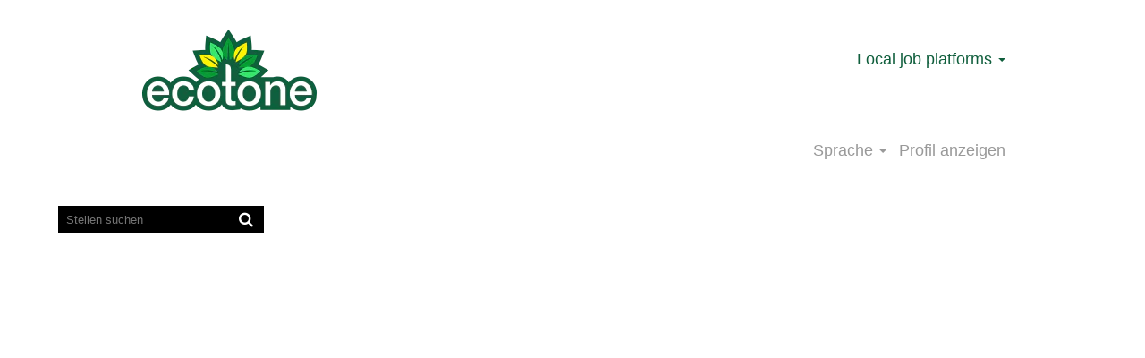

--- FILE ---
content_type: text/html;charset=UTF-8
request_url: https://jobs.ecotone.bio/?locale=de_DE
body_size: 31717
content:
<!DOCTYPE html>
<html class="html5" xml:lang="de-DE" lang="de-DE" xmlns="http://www.w3.org/1999/xhtml">

        <head>
            <meta http-equiv="X-UA-Compatible" content="IE=edge,chrome=1" />
            <meta http-equiv="Content-Type" content="text/html;charset=UTF-8" />
            <meta http-equiv="Content-Type" content="text/html; charset=utf-8" />
                <meta name="viewport" content="width=device-width, initial-scale=1.0" />
                        <link type="text/css" class="keepscript" rel="stylesheet" href="https://jobs.ecotone.bio/platform/bootstrap/3.4.8_NES/css/bootstrap.min.css" />
                            <link type="text/css" rel="stylesheet" href="/platform/css/j2w/min/bootstrapV3.global.responsive.min.css?h=906dcb68" />
                <script type="text/javascript" src="https://performancemanager.successfactors.eu/verp/vmod_v1/ui/extlib/jquery_3.5.1/jquery.js"></script>
                <script type="text/javascript" src="https://performancemanager.successfactors.eu/verp/vmod_v1/ui/extlib/jquery_3.5.1/jquery-migrate.js"></script>
            <script type="text/javascript" src="/platform/js/jquery/jquery-migrate-1.4.1.js"></script>
            <title></title>

    <meta name="description" />
    <meta name="title" />
    <meta name="keywords" />

    <meta prefix="og: http://ogp.me/ns#" property="og:title" />
    <meta prefix="og: http://ogp.me/ns#" property="og:description" />
    <meta name="twitter:card" content="summary" />
    <meta name="twitter:title" />
    <meta name="twitter:description" />
                <link type="text/css" rel="stylesheet" href="//rmkcdn.successfactors.com/53cf847f/f3e0b6fd-9088-4440-9c53-5.css" />
                            <link type="text/css" rel="stylesheet" href="/platform/csb/css/header1.css?h=906dcb68" />
                            <link type="text/css" rel="stylesheet" href="/platform/css/j2w/min/sitebuilderframework.min.css?h=906dcb68" />
                            <link type="text/css" rel="stylesheet" href="/platform/css/j2w/min/sitebuilderframework.tileSearch.min.css?h=906dcb68" />
                            <link type="text/css" rel="stylesheet" href="/platform/css/j2w/min/BS3ColumnizedSearch.min.css?h=906dcb68" />
                            <link type="text/css" rel="stylesheet" href="/platform/fontawesome4.7/css/font-awesome-4.7.0.min.css?h=906dcb68" /><script type="text/javascript"></script>

        <link rel="shortcut icon" href="//rmkcdn.successfactors.com/53cf847f/1c3165de-9a88-4758-9b84-1.png" type="image/x-icon" />
            <style id="antiClickjack" type="text/css">body{display:none !important;}</style>
            <script type="text/javascript" id="antiClickJackScript">
                if (self === top) {
                    var antiClickjack = document.getElementById("antiClickjack");
                    antiClickjack.parentNode.removeChild(antiClickjack);
                } else {
                    top.location = self.location;
                }
            </script>
        </head>

        <body class="coreCSB home-page body   body" id="body">

    <div class="ukCookiePolicy" style="display:none;">
        <div class="centered container ">
                    Mit der weiteren Nutzung dieser Website und der Navigation auf dieser Website stimmen Sie der Verwendung von Cookies zu.
                
            <br />
            <button id="cookie-acknowledge" tabindex="1" title="Akzeptieren" class="btn bannerButton" aria-label="Verwendung von Cookies akzeptieren">
                Akzeptieren</button>
            <button id="cookie-close" tabindex="1" title="Schließen" class="btn bannerButton" aria-label="Cookies-Hinweis schließen">
                Schließen</button>
        </div>
    </div>

        <div id="outershell" class="outershell">

    <div id="header" class="header headermain slightlylimitwidth " role="banner">
            <h1 style="font-size: 0px; margin: 0px;"></h1>
            <div id="headerbordertop" class="headerbordertop slightlylimitwidth"></div>
        <script type="text/javascript">
            //<![CDATA[
            $(function()
            {
                /* Using 'skipLinkSafari' to include CSS styles specific to Safari. */
                if (navigator.userAgent.indexOf('Safari') != -1 && navigator.userAgent.indexOf('Chrome') == -1) {
                    $("#skipLink").attr('class', 'skipLinkSafari');
                }
            });
            //]]>
        </script>
        <div id="skip">
            <a href="#content" id="skipLink" class="skipLink" title="Zum Hauptinhalt"><span>Zum Hauptinhalt</span></a>
        </div>

        <div class="limitwidth">
            <div class="menu desktop upper">
                <div class="inner" role="navigation" aria-label="Header Menü">
                        <a href="https://www.ecotone.bio/" title="Ecotone" style="display:inline-block">
                            <img class="logo" src="//rmkcdn.successfactors.com/53cf847f/c89d4b5a-e339-4f7f-bb95-b.png" alt="food for biodiversity" />
                        </a>
                    <ul class="nav nav-pills" role="list">
        <li class="dropdown">
            <a id="header1top0MenuButton" class="dropdown-toggle" data-toggle="dropdown" href="#" role="button" aria-expanded="false" title="Local job platforms" aria-controls="header1top0">
                Local job platforms <b class="caret"></b>
            </a>
            <ul class="dropdown-menu company-dropdown headerdropdown" id="header1top0" role="menu" aria-labelledby="header1top0MenuButton">
                        <li role="none"><a role="menuitem" href="/france/search/?locale=fr_FR" title="Ecotone / Bjorg / Bonneterre / Danival / Destination (France)" tabindex="0">Ecotone / Bjorg / Bonneterre / Danival / Destination (France)</a></li>
                        <li role="none"><a role="menuitem" href="/germany/search/" title="Allos (Germany)" tabindex="1">Allos (Germany)</a></li>
                        <li role="none"><a role="menuitem" href="/uk/search/?locale=en_GB" title="Wessanen UK (United Kingdom)" tabindex="2">Wessanen UK (United Kingdom)</a></li>
                        <li role="none"><a role="menuitem" href="/italy/search/" title="Abafoods (Italy)" tabindex="3">Abafoods (Italy)</a></li>
                        <li role="none"><a role="menuitem" href="/spain/search/" title="Biogran (Spain)" tabindex="4">Biogran (Spain)</a></li>
                        <li role="none"><a role="menuitem" href="/netherlands/search/" title="Wessanen Benelux (Netherlands &amp; Belgium)" tabindex="5">Wessanen Benelux (Netherlands &amp; Belgium)</a></li>
            </ul>
        </li>
                    </ul>
                </div>
            </div>
        </div>

        <div class="menu mobile upper">
                <a href="https://www.ecotone.bio/" title="Ecotone">
                    <img class="logo" src="//rmkcdn.successfactors.com/53cf847f/c89d4b5a-e339-4f7f-bb95-b.png" alt="food for biodiversity" />
                </a>
            <div class="nav">
                    <div class="dropdown mobile-search">
                        <button id="searchToggleBtn" type="button" title="Suchen" aria-label="Suchen" class="dropdown-toggle" data-toggle="collapse" data-target="#searchSlideNav"><span class="mobilelink fa fa-search"></span></button>
                        <div id="searchSlideNav" class="dropdown-menu search-collapse">

        <div class="well well-small searchwell">
            <form class="form-inline jobAlertsSearchForm" name="keywordsearch" method="get" action="/search/" xml:lang="de-DE" lang="de-DE" style="margin: 0;" role="search">
                <input name="createNewAlert" type="hidden" value="false" />
                <div class="container-fluid">
                    <div class="row columnizedSearchForm">
                        <div class="column col-md-9">
                            <div class="fieldContainer row">
                                    <div class="col-md-6 rd-keywordsearch">
                                            <span class="lbl" aria-hidden="true">Nach Stichwort suchen</span>

                                        <i class="keywordsearch-icon"></i>
                                        <input type="text" class="keywordsearch-q columnized-search" name="q" maxlength="50" aria-label="Nach Stichwort suchen" />

                                    </div>
                                    <div class="col-md-6 rd-locationsearch">
                                            <span class="lbl" aria-hidden="true">Nach Standort suchen</span>

                                        <i class="locationsearch-icon"></i>
                                        <input type="text" class="keywordsearch-locationsearch columnized-search" name="locationsearch" maxlength="50" aria-label="Nach Standort suchen" />
                                    </div>
                            </div>
                        </div>
                        <div class="rd-searchbutton col-md-2">
                            <div class="row emptylabelsearchspace labelrow">
                                 
                            </div>
                            <div class="row">
                                <div class="col-md-12 col-sm-12 col-xs-12 search-submit">
                                            <input type="submit" class="btn keywordsearch-button" value="Stellen suchen" />
                                </div>
                                    <div class="search-clear-wrapper">
                                        <a role="button" href="" class="search-clear-button btn-link">Löschen</a>
                                    </div>
                            </div>
                        </div>
                    </div>

                </div>
            </form>
        </div>
                        </div>
                    </div>
                <div class="dropdown mobile-nav">
                    <a id="hamburgerToggleBtn" href="#" title="Menü" aria-label="Menü" class="dropdown-toggle" aria-controls="nav-collapse-design1" aria-expanded="false" role="button" data-toggle="collapse" data-target="#nav-collapse-design1"><span class="mobilelink fa fa-bars"></span></a>
                    <ul id="nav-collapse-design1" class="dropdown-menu nav-collapse">
        <li class="dropdown">
            <a id="header1bot0MenuButton" class="dropdown-toggle" data-toggle="dropdown" href="#" role="button" aria-expanded="false" title="Local job platforms" aria-controls="header1bot0">
                Local job platforms <b class="caret"></b>
            </a>
            <ul class="dropdown-menu company-dropdown headerdropdown" id="header1bot0" role="menu" aria-labelledby="header1bot0MenuButton">
                        <li role="none"><a role="menuitem" href="/france/search/?locale=fr_FR" title="Ecotone / Bjorg / Bonneterre / Danival / Destination (France)" tabindex="0">Ecotone / Bjorg / Bonneterre / Danival / Destination (France)</a></li>
                        <li role="none"><a role="menuitem" href="/germany/search/" title="Allos (Germany)" tabindex="1">Allos (Germany)</a></li>
                        <li role="none"><a role="menuitem" href="/uk/search/?locale=en_GB" title="Wessanen UK (United Kingdom)" tabindex="2">Wessanen UK (United Kingdom)</a></li>
                        <li role="none"><a role="menuitem" href="/italy/search/" title="Abafoods (Italy)" tabindex="3">Abafoods (Italy)</a></li>
                        <li role="none"><a role="menuitem" href="/spain/search/" title="Biogran (Spain)" tabindex="4">Biogran (Spain)</a></li>
                        <li role="none"><a role="menuitem" href="/netherlands/search/" title="Wessanen Benelux (Netherlands &amp; Belgium)" tabindex="5">Wessanen Benelux (Netherlands &amp; Belgium)</a></li>
            </ul>
        </li>
                    </ul>
                </div>
            </div>
        </div>
        <div class="lower headersubmenu">
            <div class="inner limitwidth">
                <div class="links">
                        <div id="langListContainer" class="language node dropdown header-one headerlocaleselector">
        <a id="langDropDownToggleBtn" class="dropdown-toggle languageselector" role="button" aria-expanded="false" data-toggle="dropdown" href="#" aria-controls="langListDropDown">Sprache <span class="caret"></span></a>
        <ul id="langListDropDown" role="menu" aria-labelledby="langDropDownToggleBtn" class="dropdown-menu company-dropdown headerdropdown">
                <li role="none">
                    <a role="menuItem" href="https://jobs.ecotone.bio/?locale=de_DE" lang="de-DE">Deutsch (Deutschland)</a>
                </li>
                <li role="none">
                    <a role="menuItem" href="https://jobs.ecotone.bio/?locale=en_GB" lang="en-GB">English (United Kingdom)</a>
                </li>
                <li role="none">
                    <a role="menuItem" href="https://jobs.ecotone.bio/?locale=es_ES" lang="es-ES">Español (España)</a>
                </li>
                <li role="none">
                    <a role="menuItem" href="https://jobs.ecotone.bio/?locale=fr_FR" lang="fr-FR">Français (France)</a>
                </li>
                <li role="none">
                    <a role="menuItem" href="https://jobs.ecotone.bio/?locale=it_IT" lang="it-IT">Italiano (Italia)</a>
                </li>
                <li role="none">
                    <a role="menuItem" href="https://jobs.ecotone.bio/?locale=nl_NL" lang="nl-NL">Nederlands (Nederland)</a>
                </li>
        </ul>
                        </div>
                        <div class="profile node">
			<div class="profileWidget">
					<a href="#" onclick="j2w.TC.handleViewProfileAction(event)" xml:lang="de-DE" lang="de-DE" style=" ">Profil anzeigen</a>
			</div>
                        </div>





                </div>
            </div>
        </div>
    </div>
    <style type="text/css">
        #content {
            padding-top: 15px;
        }
    </style>

    <script type="text/javascript" classhtmlattribute="keepscript" src="/platform/js/j2w/j2w.bootstrap.collapse.js"></script>
    <script type="text/javascript" classhtmlattribute="keepscript" src="/platform/js/j2w/j2w.bootstrap.dropdown.js"></script>
            <div id="innershell" class="innershell">
                <div id="content" tabindex="-1" class="content" role="main">
                    <div class="inner">
        <style type="text/css">
                .googlejobmapff7753bd8a51d6e2 div.mapcontainer iframe,.googlejobmapff7753bd8a51d6e2 div.mapcontainer{min-height:500px;}
        </style>
    <div style=" width:calc(100% - 16px) !important;" class="map googlejobmapff7753bd8a51d6e2 displayDTM ">

        <noscript>
            <p>Bitte aktivieren Sie JavaScript</p>
        </noscript>

            <style type="text/css">
                .mapcontainer {
                    position: relative;
                    min-height: 400px;
                    padding-top: 0px;
                    overflow: hidden;
                    border: 0px;
                }

                .mapcontainer iframe {
                    position: absolute;
                    top: 0;
                    left: 0;
                    min-height: 400px;
                    width: 1px;
                    min-width: 100%;
                    *width: 100%;
                }

                @media (max-width: 767px) {
                    .mapcontainer {
                        min-height: 300px;
                    }

                    .mapcontainer iframe {
                        min-height: 300px;
                        width: 100%;
                        *width: 100%;
                    }
                }

             
                .map-hidden-content a {
                   position: absolute;
                   left: -9999px;
                   z-index: 999;
                   padding: 1em;
                   background-color: black;
                   color: white;
                   opacity: 0;
                }

                .map-hidden-content a:focus {
                    left: 50%;
                    transform: translateX(-50%);
                    opacity: 1;
                }

            </style>

            <script type="text/javascript">

                //<![CDATA[
                var getHashValue = function (key) {
                    var matches = location.hash.match(new RegExp(key + '=([^&]*)'));
                    return matches ? matches[1] : null;
                };

                var buildIframeUrl = function () {
                    var zoom = "",
                            center = "",
                            keyword = "",
                            regionCode = "";

                    if (getHashValue('zoom')) {
                        zoom = getHashValue('zoom');
                    } else {
                        zoom = '4';
                    }

                    if (getHashValue('center')) {
                        center = getHashValue('center');
                    } else {
                        center = '55,25';
                    }

                    if (getHashValue('keyword')) {
                        keyword = getHashValue('keyword');
                    }

                    if (getHashValue('regionCode')) {
                        regionCode = getHashValue('regionCode');
                    } else {
                        regionCode = 'FR';
                    }

                    var url = "https://";
                    url += "rmk-map-12.jobs2web.com/map/";
                    url += "?esid=yDULVluR3cmpFA%2F4Z4sTew%3D%3D&locale=de_DE&uselcl=false";
                    url += "&jobdomain=jobs.ecotone.bio";
                    url += "&maplbljob=Stelle";
                    url += "&maplbljobs=Stellen";
                    url += "&mapbtnsearchjobs=Stellen+suchen";
                    url += "&centerpoint=" + center + "&mapzoom=" + zoom + "&keyword=" + keyword;
                    url += "&regionCode=" + regionCode;
                    url += "&mapbrand=";
                    url += '&limittobrand=false'

                    return url;
                }

                //]]>
            </script>
                    <div class="map-hidden-content">
                        <h2 class="sr-only">Bildschirmausleseprogramme können die folgende durchsuchbare Karte nicht lesen.</h2>
                        <a href="/search/">Folgen Sie diesem Link auf unsere Stellensuchseite. Dort können Sie die verfügbaren Stellen in einem benutzerfreundlicheren Format durchsuchen.</a>
                    </div>
                            
                            <div class="mapcontainer">
                                <script type="text/javascript">
                                    //<![CDATA[

                                    // we need to pass along just the URL before the #, if it exists
                                    var href = 'http\x3A\x2F\x2Fjobs.ecotone.bio\x2F\x3Flocale\x3Dde_DE';
                                    href = href.split("#")[0];

                                    var mapSrc = buildIframeUrl() + '&parentURL=' + encodeURIComponent(href) ;

                                    // name being set to Date.now() is to bust some weird caching issues
                                    document.write('<iframe id="iframe" title="Google-Stellenkarte" src="' + mapSrc + '" allowfullscreen="" frameborder="0" scrolling="no" ></iframe>');

                                    // hack to force browser to not cache iframe results, even though URL may be different
                                    var _iframe = document.getElementById('iframe');
                                    _iframe.contentWindow.location.href = _iframe.src;

                                    //]]>
                                </script>
                            </div>
    </div>
    <style type="text/css">
        .buttontext64d618ebbb4ab82d a{
            border: 1px solid transparent;
        }
        .buttontext64d618ebbb4ab82d a:focus{
            border: 1px dashed #38e56d !important;
            outline: none !important;
        }
    </style>
    <div dir="auto" style=" width:calc(100% - 16px) !important;" class="buttontext buttontext64d618ebbb4ab82d rtltextaligneligible center unmodified backgroundimage backgroundcolorf446ef91dae3745d linkcolor linkhovercolor       displayDTM  ">
        <div class="inner " style="font-family:customb27035bb25134e539c7ca; font-size:25px;">
                    <h2 style="font-family:custome2c18fec610c4eefa9b43; font-size:35px;" class="h3 fontcolora69a8d2a5a1e7cff fontalign-center">Let’s put biodiversity on your menu!</h2><span class="fontcolor9fc7bca757229973"><p>We are a mission-driven company, creating the space to empower you to change the food system.</p>

<p>At Ecotone, you&rsquo;ll grow in an international and mission-led company, alongside powerful brands.</p>

<p>Our energizing ecosystem will allow you to thrive with autonomy in a performance-oriented and sustainability-driven environment.</p>

<p>&nbsp;</p>
</span>
                <div class="row">
                    <div class="col-xs-12 fontalign-center">
                            <a class="btn" style="font-family:customb27035bb25134e539c7ca; font-size:18px;" href="/content/View-all-Jobs/?locale=en_GB" title="View all Jobs">View all Jobs</a>
                    </div>
                </div>
        </div>
    </div>
    <div class="row displayDTM " role="img" style=" width:calc(100% - 16px) !important;">
        <div class="col-xs-12 center stretched backgroundimageea2e849e-18d6-4ab8-a445-9 large-image-component" style="height: 300px;"></div>
    </div>
                    </div>
                </div>
            </div>

    <div id="footer" role="contentinfo">
        <div id="footerRowTop" class="footer footerRow">
            <div class="container ">

    <div id="footerInnerLinksSocial" class="row">
        <ul class="inner links" role="list">
        </ul>
            <div class="rightfloat">
            </div>
        </div>
            </div>
        </div>
            <div id="footerColumnsShell" class="footerRow footerColumnsShell">
                <div class="container ">

    

    <footer id="footerColumns" class="row footerColumns">
            <nav class="footerMenu col-xs-6 col-sm-4 col-md-3 col-lg-2" aria-label="Useful links">
                <h2 class="footerMenuTitle">Useful links</h2>

                <ul>
                                <li><a href="https://www.bcorporation.net/en-us/find-a-b-corp/company/wessanen" title="B Corp">B Corp</a></li>
                                <li><a href="https://www.ecotone.bio/news/press-releases/" title="Press releases" target="_blank">Press releases</a></li>
                                <li><a href="https://jobs.ecotone.bio/" title="Job Platform">Job Platform</a></li>
                                <li><a href="https://www.ecotone.bio/news/blog/" title="Blog" target="_blank">Blog</a></li>
                                <li><a href="https://www.ecotone.bio/contact-us/" title="Contact Us" target="_blank">Contact Us</a></li>
                </ul>
            </nav>
            <nav class="footerMenu col-xs-6 col-sm-4 col-md-3 col-lg-2" aria-label="Our subsidiaries">
                <h2 class="footerMenuTitle">Our subsidiaries</h2>

                <ul>
                                <li><a href="https://www.isolabio.com/" title="Abafoods" target="_blank">Abafoods</a></li>
                                <li><a href="https://www.allos-hofmanufaktur.de/" title="Allos Gmbh" target="_blank">Allos Gmbh</a></li>
                                <li><a href="https://www.biogran.es/en/" title="Biogran" target="_blank">Biogran</a></li>
                                <li><a href="https://www.bjorgetcompagnie.com/" title="Bjorg &amp; Cie" target="_blank">Bjorg &amp; Cie</a></li>
                                <li><a href="https://www.bonneterreetcompagnie.com/" title="Bonneterre &amp; Cie" target="_blank">Bonneterre &amp; Cie</a></li>
                                <li><a href="https://www.ecotone.bio/wessanen-benelux/" title="Wessanen Benelux" target="_blank">Wessanen Benelux</a></li>
                                <li><a href="https://www.ecotone.bio/wessanen-uk/" title="Ecotone UK" target="_blank">Ecotone UK</a></li>
                </ul>
            </nav>
                <div class="clearfix visible-xs-block"></div>
            <nav class="footerMenu col-xs-6 col-sm-4 col-md-3 col-lg-2" aria-label="Our Brands">
                <h2 class="footerMenuTitle">Our Brands</h2>

                <ul>
                                <li><a href="https://www.allos.eu/" title="Allos" target="_blank">Allos</a></li>
                                <li><a href="https://www.clipper-teas.com/" title="Clipper tea" target="_blank">Clipper tea</a></li>
                                <li><a href="https://danival.fr/en" title="Danival" target="_blank">Danival</a></li>
                                <li><a href="http://www.destination-bio.com/" title="Destination" target="_blank">Destination</a></li>
                                <li><a href="https://ecocesta.com/" title="Ecocesta" target="_blank">Ecocesta</a></li>
                                <li><a href="https://www.elgranero.com/" title="el Granero" target="_blank">el Granero</a></li>
                                <li><a href="https://www.isolabio.com/en/" title="Isolabio" target="_blank">Isolabio</a></li>
                                <li><a href="https://www.kallo.com/" title="Kallø" target="_blank">Kallø</a></li>
                                <li><a href="https://www.zonnatura.nl/" title="Zonnatura" target="_blank">Zonnatura</a></li>
                </ul>
            </nav>
                <div class="clearfix visible-sm-block"></div>
    </footer>
                </div>
            </div>

        <div id="footerRowBottom" class="footer footerRow">
            <div class="container ">
            </div>
        </div>
    </div>
        </div>
            <script class="keepscript" src="https://jobs.ecotone.bio/platform/bootstrap/3.4.8_NES/js/lib/dompurify/purify.min.js" type="text/javascript"></script>
            <script class="keepscript" src="https://jobs.ecotone.bio/platform/bootstrap/3.4.8_NES/js/bootstrap.min.js" type="text/javascript"></script><script type="text/javascript"></script>
		<script type="text/javascript">
		//<![CDATA[
			$(function() 
			{
				var ctid = '80aaa483-46c2-4c53-ad2b-1810f872aae9';
				var referrer = '';
				var landing = document.location.href;
				var brand = '';
				$.ajax({ url: '/services/t/l'
						,data: 'referrer='+ encodeURIComponent(referrer)
								+ '&ctid=' + ctid 
								+ '&landing=' + encodeURIComponent(landing)
								+ '&brand=' + brand
						,dataType: 'json'
						,cache: false
						,success: function(){}
				});
			});
		//]]>
		</script>
        <script type="text/javascript">
            //<![CDATA[
            $(function() {
                $('input:submit,button:submit').each(function(){
                    var submitButton = $(this);
                    if(submitButton.val() == '') submitButton.val('');
                });

                $('input, textarea').placeholder();
            });
            //]]>
        </script>
					<script type="text/javascript" src="/platform/js/localized/strings_de_DE.js?h=906dcb68"></script>
					<script type="text/javascript" src="/platform/js/j2w/min/j2w.core.min.js?h=906dcb68"></script>
					<script type="text/javascript" src="/platform/js/j2w/min/j2w.tc.min.js?h=906dcb68"></script>

		<script type="text/javascript">
			//<![CDATA[
				j2w.init({
					"cookiepolicy"   : 1,
					"useSSL"         : true,
					"isUsingSSL"     : true,
					"isResponsive"   : true,
					"categoryId"     : 0,
					"siteTypeId"     : 1,
					"ssoCompanyId"   : 'RW',
					"ssoUrl"         : 'https://career2.successfactors.eu',
					"passwordRegEx"  : '^(?=.{6,20}$)(?!.*(.)\\1{3})(?=.*([\\d]|[^\\w\\d\\s]))(?=.*[A-Za-z])(?!.*[\\u007F-\\uFFFF\\s])',
					"emailRegEx"     : '^(?![+])(?=([a-zA-Z0-9\\\'.+!_-])+[@]([a-zA-Z0-9]|[a-zA-Z0-9][a-zA-Z0-9.-]*[a-zA-Z0-9])[.]([a-zA-Z]){1,63}$)(?!.*[\\u007F-\\uFFFF\\s,])(?!.*[.]{2})',
					"hasATSUserID"	 : false,
					"useCASWorkflow" : true,
					"brand"          : "",
					"dpcsStateValid" : true
					
				});

				j2w.TC.init({
					"seekConfig" : {
						"url" : 'https\x3A\x2F\x2Fwww.seek.com.au\x2Fapi\x2Fiam\x2Foauth2\x2Fauthorize',
						"id"  : 'successfactors12',
						"advertiserid" : ''
					}
				});

				$.ajaxSetup({
					cache   : false,
					headers : {
						"X-CSRF-Token" : "3d5672f2-3c18-44cf-9f02-02bc8668aca1"
					}
				});
			//]]>
		</script>
					<script type="text/javascript" src="/platform/js/search/search.js?h=906dcb68"></script>
					<script type="text/javascript" src="/platform/js/j2w/min/j2w.user.min.js?h=906dcb68"></script>
					<script type="text/javascript" src="/platform/js/j2w/min/j2w.agent.min.js?h=906dcb68"></script>
        
        <script type="text/javascript" src="/platform/js/jquery/js.cookie-2.2.1.min.js"></script>
        <script type="text/javascript" src="/platform/js/jquery/jquery.lightbox_me.js"></script>
        <script type="text/javascript" src="/platform/js/jquery/jquery.placeholder.2.0.7.min.js"></script>
        <script type="text/javascript" src="/js/override.js?locale=de_DE&amp;i=1748464131"></script>
        <script type="text/javascript">
            const jobAlertSpans = document.querySelectorAll("[data-testid=jobAlertSpanText]");
            jobAlertSpans?.forEach((jobEl) => {
              jobEl.textContent = window?.jsStr?.tcjobresultscreatejobalertsdetailstext || "";
            });
        </script>
            <script type="text/javascript">
            //<![CDATA[
                if (Cookies && !Cookies.get('rmk12')) {
                    $('.ukCookiePolicy').show();

                    $('#cookie-close').click(function () {
                        closeBanner();
                    });

                    $('#cookie-acknowledge').click(function () {
                        closeBanner(true);
                    });

                    /**
                     * Closes the cookie banner, optionally dropping a cookie to keep the banner from reappearing.
                     * @param {boolean=} bDropCookie - If true, a cookie will be dropped to prevent the banner from
                     *     being shown again.
                     */
                    function closeBanner(bDropCookie) {
                        if (bDropCookie) {
                            Cookies.set('rmk12', 1, {
                                expires: (function () {
                                    var i = new Date;
                                    i.setFullYear(i.getFullYear() + 30);
                                    return i;
                                }())
                            });
                        }

                        $('div.ukCookiePolicy').remove();

                        /* When the banner is removed, the fixed header may need to be resized. If there is no fixed
                        header, this event goes unhandled. Please see header.xhtml. */
                        $(document).trigger('resizeFixedHeader');

                        $("#skipLink").focus();
                    }
                }
            //]]>
            </script>
		</body>
    </html>

--- FILE ---
content_type: text/css
request_url: https://rmkcdn.successfactors.com/53cf847f/f3e0b6fd-9088-4440-9c53-5.css
body_size: 8990
content:
/* Correlation Id: [21607582-4594-4ea8-b9d1-f90c3f9ac556] */#content > .inner > div, #content > #category-header > .inner > div,   .jobDisplay > .content > div, .jobDisplay > .content > .jobColumnOne > div, .jobDisplay > .content > .jobColumnTwo > div,  .landingPageDisplay > .content > .landingPage > .landingPageColumnOne > div, .landingPageDisplay > .content > .landingPage > .landingPageColumnTwo > div, .landingPageDisplay > .content > .landingPage > .landingPageSingleColumn > div{margin-bottom:15px;}@media (max-width: 1240px) {#innershell {padding-left:20px;padding-right:20px;}} .unify #innershell {padding-left:20px;padding-right:20px;}.pagination-well{float:right;}body.coreCSB div.ukCookiePolicy > div.container{background:rgba(221,219,219,1.0) !important;}body.coreCSB div.ukCookiePolicy > div.container,div.ukCookiePolicy h3,div.ukCookiePolicy h4,div.ukCookiePolicy h5{color:rgb(15,94,60) !important;}body.coreCSB div.ukCookiePolicy > div.container a:hover,body.coreCSB div.ukCookiePolicy > div.container a:focus{color:rgb(56,229,109) !important;}body.coreCSB div.ukCookiePolicy > div.container a,body.coreCSB div.ukCookiePolicy > div.container a{color:rgb(8,107,53) !important;}body.coreCSB div.ukCookiePolicy > div.container button.btn:hover,body.coreCSB div.ukCookiePolicy > div.container button.btn:focus{background:rgba(8,107,53,1.0) !important;}body.coreCSB div.ukCookiePolicy > div.container button.btn,body.coreCSB div.ukCookiePolicy > div.container button.btn{background:rgba(15,94,60,1.0) !important;}body.coreCSB div.ukCookiePolicy > div.container button.btn,body.coreCSB div.ukCookiePolicy > div.container button.btn{color:rgb(255,255,255) !important;}html body.coreCSB, body, html body.coreCSB .btn, body .btn {font-family: Arial, Helvetica, sans-serif;font-size:18px;}.job .job-location .jobsegments{display:none;}body.coreCSB .fontcolorb9a00efb6f5c6e8a56a91390486728b2,body.coreCSB .fontcolorb9a00efb6f5c6e8a56a91390486728b2 h1,body.coreCSB .fontcolorb9a00efb6f5c6e8a56a91390486728b2 h2,body.coreCSB .fontcolorb9a00efb6f5c6e8a56a91390486728b2 h3,body.coreCSB .fontcolorb9a00efb6f5c6e8a56a91390486728b2 h4,body.coreCSB .fontcolorb9a00efb6f5c6e8a56a91390486728b2 h5,body.coreCSB .fontcolorb9a00efb6f5c6e8a56a91390486728b2 h6,body.coreCSB .fontcolorb9a00efb6f5c6e8a56a91390486728b2 .force .the .color{color:rgb(34,51,68) !important;}body.coreCSB .backgroundcolorb9a00efb6f5c6e8a56a91390486728b2{background-color:rgba(34,51,68,1.0);}body.coreCSB .bordercolorb9a00efb6f5c6e8a56a91390486728b2{border-color:rgba(34,51,68,1.0);}body.coreCSB .linkcolorb9a00efb6f5c6e8a56a91390486728b2 a, html > body.coreCSB a.linkcolorb9a00efb6f5c6e8a56a91390486728b2{color:rgb(34,51,68) !important;}body.coreCSB .linkhovercolorb9a00efb6f5c6e8a56a91390486728b2 a:not(.btn):hover,body.coreCSB .linkhovercolorb9a00efb6f5c6e8a56a91390486728b2 a:not(.btn):focus,html > body.coreCSB a.linkhovercolorb9a00efb6f5c6e8a56a91390486728b2:not(.btn):hover,body.coreCSB#body a.linkhovercolorb9a00efb6f5c6e8a56a91390486728b2:not(.btn):focus{color:rgb(34,51,68) !important;}body.coreCSB .linkhovercolorb9a00efb6f5c6e8a56a91390486728b2 > span > a:hover,body.coreCSB .linkhovercolorb9a00efb6f5c6e8a56a91390486728b2 > span > a:focus{color:rgb(34,51,68) !important;}body.coreCSB .customheaderlinkhovercolorb9a00efb6f5c6e8a56a91390486728b2 a:not(.btn):focus{border:1px dashed rgba(34,51,68,1.0) !important; outline:none !important;}body.coreCSB .fontcolor1d2db517925e4e3f55f919a8953fea84,body.coreCSB .fontcolor1d2db517925e4e3f55f919a8953fea84 h1,body.coreCSB .fontcolor1d2db517925e4e3f55f919a8953fea84 h2,body.coreCSB .fontcolor1d2db517925e4e3f55f919a8953fea84 h3,body.coreCSB .fontcolor1d2db517925e4e3f55f919a8953fea84 h4,body.coreCSB .fontcolor1d2db517925e4e3f55f919a8953fea84 h5,body.coreCSB .fontcolor1d2db517925e4e3f55f919a8953fea84 h6,body.coreCSB .fontcolor1d2db517925e4e3f55f919a8953fea84 .force .the .color{color:rgb(18,53,86) !important;}body.coreCSB .backgroundcolor1d2db517925e4e3f55f919a8953fea84{background-color:rgba(18,53,86,1.0);}body.coreCSB .bordercolor1d2db517925e4e3f55f919a8953fea84{border-color:rgba(18,53,86,1.0);}body.coreCSB .linkcolor1d2db517925e4e3f55f919a8953fea84 a, html > body.coreCSB a.linkcolor1d2db517925e4e3f55f919a8953fea84{color:rgb(18,53,86) !important;}body.coreCSB .linkhovercolor1d2db517925e4e3f55f919a8953fea84 a:not(.btn):hover,body.coreCSB .linkhovercolor1d2db517925e4e3f55f919a8953fea84 a:not(.btn):focus,html > body.coreCSB a.linkhovercolor1d2db517925e4e3f55f919a8953fea84:not(.btn):hover,body.coreCSB#body a.linkhovercolor1d2db517925e4e3f55f919a8953fea84:not(.btn):focus{color:rgb(18,53,86) !important;}body.coreCSB .linkhovercolor1d2db517925e4e3f55f919a8953fea84 > span > a:hover,body.coreCSB .linkhovercolor1d2db517925e4e3f55f919a8953fea84 > span > a:focus{color:rgb(18,53,86) !important;}body.coreCSB .customheaderlinkhovercolor1d2db517925e4e3f55f919a8953fea84 a:not(.btn):focus{border:1px dashed rgba(18,53,86,1.0) !important; outline:none !important;}body.coreCSB .fontcolorc63bfd23,body.coreCSB .fontcolorc63bfd23 h1,body.coreCSB .fontcolorc63bfd23 h2,body.coreCSB .fontcolorc63bfd23 h3,body.coreCSB .fontcolorc63bfd23 h4,body.coreCSB .fontcolorc63bfd23 h5,body.coreCSB .fontcolorc63bfd23 h6,body.coreCSB .fontcolorc63bfd23 .force .the .color{color:rgb(91,148,255) !important;}body.coreCSB .backgroundcolorc63bfd23{background-color:rgba(91,148,255,1.0);}body.coreCSB .bordercolorc63bfd23{border-color:rgba(91,148,255,1.0);}body.coreCSB .linkcolorc63bfd23 a, html > body.coreCSB a.linkcolorc63bfd23{color:rgb(91,148,255) !important;}body.coreCSB .linkhovercolorc63bfd23 a:not(.btn):hover,body.coreCSB .linkhovercolorc63bfd23 a:not(.btn):focus,html > body.coreCSB a.linkhovercolorc63bfd23:not(.btn):hover,body.coreCSB#body a.linkhovercolorc63bfd23:not(.btn):focus{color:rgb(91,148,255) !important;}body.coreCSB .linkhovercolorc63bfd23 > span > a:hover,body.coreCSB .linkhovercolorc63bfd23 > span > a:focus{color:rgb(91,148,255) !important;}body.coreCSB .customheaderlinkhovercolorc63bfd23 a:not(.btn):focus{border:1px dashed rgba(91,148,255,1.0) !important; outline:none !important;}body.coreCSB .fontcolora880bb1b,body.coreCSB .fontcolora880bb1b h1,body.coreCSB .fontcolora880bb1b h2,body.coreCSB .fontcolora880bb1b h3,body.coreCSB .fontcolora880bb1b h4,body.coreCSB .fontcolora880bb1b h5,body.coreCSB .fontcolora880bb1b h6,body.coreCSB .fontcolora880bb1b .force .the .color{color:rgb(153,153,153) !important;}body.coreCSB .backgroundcolora880bb1b{background-color:rgba(153,153,153,1.0);}body.coreCSB .bordercolora880bb1b{border-color:rgba(153,153,153,1.0);}body.coreCSB .linkcolora880bb1b a, html > body.coreCSB a.linkcolora880bb1b{color:rgb(153,153,153) !important;}body.coreCSB .linkhovercolora880bb1b a:not(.btn):hover,body.coreCSB .linkhovercolora880bb1b a:not(.btn):focus,html > body.coreCSB a.linkhovercolora880bb1b:not(.btn):hover,body.coreCSB#body a.linkhovercolora880bb1b:not(.btn):focus{color:rgb(153,153,153) !important;}body.coreCSB .linkhovercolora880bb1b > span > a:hover,body.coreCSB .linkhovercolora880bb1b > span > a:focus{color:rgb(153,153,153) !important;}body.coreCSB .customheaderlinkhovercolora880bb1b a:not(.btn):focus{border:1px dashed rgba(153,153,153,1.0) !important; outline:none !important;}body.coreCSB .fontcolorb6a533a1,body.coreCSB .fontcolorb6a533a1 h1,body.coreCSB .fontcolorb6a533a1 h2,body.coreCSB .fontcolorb6a533a1 h3,body.coreCSB .fontcolorb6a533a1 h4,body.coreCSB .fontcolorb6a533a1 h5,body.coreCSB .fontcolorb6a533a1 h6,body.coreCSB .fontcolorb6a533a1 .force .the .color{color:rgb(0,0,0) !important;}body.coreCSB .backgroundcolorb6a533a1{background-color:rgba(0,0,0,1.0);}body.coreCSB .bordercolorb6a533a1{border-color:rgba(0,0,0,1.0);}body.coreCSB .linkcolorb6a533a1 a, html > body.coreCSB a.linkcolorb6a533a1{color:rgb(0,0,0) !important;}body.coreCSB .linkhovercolorb6a533a1 a:not(.btn):hover,body.coreCSB .linkhovercolorb6a533a1 a:not(.btn):focus,html > body.coreCSB a.linkhovercolorb6a533a1:not(.btn):hover,body.coreCSB#body a.linkhovercolorb6a533a1:not(.btn):focus{color:rgb(0,0,0) !important;}body.coreCSB .linkhovercolorb6a533a1 > span > a:hover,body.coreCSB .linkhovercolorb6a533a1 > span > a:focus{color:rgb(0,0,0) !important;}body.coreCSB .customheaderlinkhovercolorb6a533a1 a:not(.btn):focus{border:1px dashed rgba(0,0,0,1.0) !important; outline:none !important;}body.coreCSB .fontcolor76a1865d,body.coreCSB .fontcolor76a1865d h1,body.coreCSB .fontcolor76a1865d h2,body.coreCSB .fontcolor76a1865d h3,body.coreCSB .fontcolor76a1865d h4,body.coreCSB .fontcolor76a1865d h5,body.coreCSB .fontcolor76a1865d h6,body.coreCSB .fontcolor76a1865d .force .the .color{color:rgb(216,216,216) !important;}body.coreCSB .backgroundcolor76a1865d{background-color:rgba(216,216,216,1.0);}body.coreCSB .bordercolor76a1865d{border-color:rgba(216,216,216,1.0);}body.coreCSB .linkcolor76a1865d a, html > body.coreCSB a.linkcolor76a1865d{color:rgb(216,216,216) !important;}body.coreCSB .linkhovercolor76a1865d a:not(.btn):hover,body.coreCSB .linkhovercolor76a1865d a:not(.btn):focus,html > body.coreCSB a.linkhovercolor76a1865d:not(.btn):hover,body.coreCSB#body a.linkhovercolor76a1865d:not(.btn):focus{color:rgb(216,216,216) !important;}body.coreCSB .linkhovercolor76a1865d > span > a:hover,body.coreCSB .linkhovercolor76a1865d > span > a:focus{color:rgb(216,216,216) !important;}body.coreCSB .customheaderlinkhovercolor76a1865d a:not(.btn):focus{border:1px dashed rgba(216,216,216,1.0) !important; outline:none !important;}body.coreCSB .fontcolorb48567d031438e7c,body.coreCSB .fontcolorb48567d031438e7c h1,body.coreCSB .fontcolorb48567d031438e7c h2,body.coreCSB .fontcolorb48567d031438e7c h3,body.coreCSB .fontcolorb48567d031438e7c h4,body.coreCSB .fontcolorb48567d031438e7c h5,body.coreCSB .fontcolorb48567d031438e7c h6,body.coreCSB .fontcolorb48567d031438e7c .force .the .color{color:rgb(8,107,53) !important;}body.coreCSB .backgroundcolorb48567d031438e7c{background-color:rgba(8,107,53,1.0);}body.coreCSB .bordercolorb48567d031438e7c{border-color:rgba(8,107,53,1.0);}body.coreCSB .linkcolorb48567d031438e7c a, html > body.coreCSB a.linkcolorb48567d031438e7c{color:rgb(8,107,53) !important;}body.coreCSB .linkhovercolorb48567d031438e7c a:not(.btn):hover,body.coreCSB .linkhovercolorb48567d031438e7c a:not(.btn):focus,html > body.coreCSB a.linkhovercolorb48567d031438e7c:not(.btn):hover,body.coreCSB#body a.linkhovercolorb48567d031438e7c:not(.btn):focus{color:rgb(8,107,53) !important;}body.coreCSB .linkhovercolorb48567d031438e7c > span > a:hover,body.coreCSB .linkhovercolorb48567d031438e7c > span > a:focus{color:rgb(8,107,53) !important;}body.coreCSB .customheaderlinkhovercolorb48567d031438e7c a:not(.btn):focus{border:1px dashed rgba(8,107,53,1.0) !important; outline:none !important;}body.coreCSB .fontcolora69a8d2a5a1e7cff,body.coreCSB .fontcolora69a8d2a5a1e7cff h1,body.coreCSB .fontcolora69a8d2a5a1e7cff h2,body.coreCSB .fontcolora69a8d2a5a1e7cff h3,body.coreCSB .fontcolora69a8d2a5a1e7cff h4,body.coreCSB .fontcolora69a8d2a5a1e7cff h5,body.coreCSB .fontcolora69a8d2a5a1e7cff h6,body.coreCSB .fontcolora69a8d2a5a1e7cff .force .the .color{color:rgb(15,94,60) !important;}body.coreCSB .backgroundcolora69a8d2a5a1e7cff{background-color:rgba(15,94,60,1.0);}body.coreCSB .bordercolora69a8d2a5a1e7cff{border-color:rgba(15,94,60,1.0);}body.coreCSB .linkcolora69a8d2a5a1e7cff a, html > body.coreCSB a.linkcolora69a8d2a5a1e7cff{color:rgb(15,94,60) !important;}body.coreCSB .linkhovercolora69a8d2a5a1e7cff a:not(.btn):hover,body.coreCSB .linkhovercolora69a8d2a5a1e7cff a:not(.btn):focus,html > body.coreCSB a.linkhovercolora69a8d2a5a1e7cff:not(.btn):hover,body.coreCSB#body a.linkhovercolora69a8d2a5a1e7cff:not(.btn):focus{color:rgb(15,94,60) !important;}body.coreCSB .linkhovercolora69a8d2a5a1e7cff > span > a:hover,body.coreCSB .linkhovercolora69a8d2a5a1e7cff > span > a:focus{color:rgb(15,94,60) !important;}body.coreCSB .customheaderlinkhovercolora69a8d2a5a1e7cff a:not(.btn):focus{border:1px dashed rgba(15,94,60,1.0) !important; outline:none !important;}body.coreCSB .fontcolor724f57afffb38627,body.coreCSB .fontcolor724f57afffb38627 h1,body.coreCSB .fontcolor724f57afffb38627 h2,body.coreCSB .fontcolor724f57afffb38627 h3,body.coreCSB .fontcolor724f57afffb38627 h4,body.coreCSB .fontcolor724f57afffb38627 h5,body.coreCSB .fontcolor724f57afffb38627 h6,body.coreCSB .fontcolor724f57afffb38627 .force .the .color{color:rgb(56,229,109) !important;}body.coreCSB .backgroundcolor724f57afffb38627{background-color:rgba(56,229,109,1.0);}body.coreCSB .bordercolor724f57afffb38627{border-color:rgba(56,229,109,1.0);}body.coreCSB .linkcolor724f57afffb38627 a, html > body.coreCSB a.linkcolor724f57afffb38627{color:rgb(56,229,109) !important;}body.coreCSB .linkhovercolor724f57afffb38627 a:not(.btn):hover,body.coreCSB .linkhovercolor724f57afffb38627 a:not(.btn):focus,html > body.coreCSB a.linkhovercolor724f57afffb38627:not(.btn):hover,body.coreCSB#body a.linkhovercolor724f57afffb38627:not(.btn):focus{color:rgb(56,229,109) !important;}body.coreCSB .linkhovercolor724f57afffb38627 > span > a:hover,body.coreCSB .linkhovercolor724f57afffb38627 > span > a:focus{color:rgb(56,229,109) !important;}body.coreCSB .customheaderlinkhovercolor724f57afffb38627 a:not(.btn):focus{border:1px dashed rgba(56,229,109,1.0) !important; outline:none !important;}body.coreCSB .fontcolor7214df50c00b8a8d,body.coreCSB .fontcolor7214df50c00b8a8d h1,body.coreCSB .fontcolor7214df50c00b8a8d h2,body.coreCSB .fontcolor7214df50c00b8a8d h3,body.coreCSB .fontcolor7214df50c00b8a8d h4,body.coreCSB .fontcolor7214df50c00b8a8d h5,body.coreCSB .fontcolor7214df50c00b8a8d h6,body.coreCSB .fontcolor7214df50c00b8a8d .force .the .color{color:rgb(255,242,0) !important;}body.coreCSB .backgroundcolor7214df50c00b8a8d{background-color:rgba(255,242,0,1.0);}body.coreCSB .bordercolor7214df50c00b8a8d{border-color:rgba(255,242,0,1.0);}body.coreCSB .linkcolor7214df50c00b8a8d a, html > body.coreCSB a.linkcolor7214df50c00b8a8d{color:rgb(255,242,0) !important;}body.coreCSB .linkhovercolor7214df50c00b8a8d a:not(.btn):hover,body.coreCSB .linkhovercolor7214df50c00b8a8d a:not(.btn):focus,html > body.coreCSB a.linkhovercolor7214df50c00b8a8d:not(.btn):hover,body.coreCSB#body a.linkhovercolor7214df50c00b8a8d:not(.btn):focus{color:rgb(255,242,0) !important;}body.coreCSB .linkhovercolor7214df50c00b8a8d > span > a:hover,body.coreCSB .linkhovercolor7214df50c00b8a8d > span > a:focus{color:rgb(255,242,0) !important;}body.coreCSB .customheaderlinkhovercolor7214df50c00b8a8d a:not(.btn):focus{border:1px dashed rgba(255,242,0,1.0) !important; outline:none !important;}body.coreCSB .fontcolor9fc7bca757229973,body.coreCSB .fontcolor9fc7bca757229973 h1,body.coreCSB .fontcolor9fc7bca757229973 h2,body.coreCSB .fontcolor9fc7bca757229973 h3,body.coreCSB .fontcolor9fc7bca757229973 h4,body.coreCSB .fontcolor9fc7bca757229973 h5,body.coreCSB .fontcolor9fc7bca757229973 h6,body.coreCSB .fontcolor9fc7bca757229973 .force .the .color{color:rgb(51,51,51) !important;}body.coreCSB .backgroundcolor9fc7bca757229973{background-color:rgba(51,51,51,1.0);}body.coreCSB .bordercolor9fc7bca757229973{border-color:rgba(51,51,51,1.0);}body.coreCSB .linkcolor9fc7bca757229973 a, html > body.coreCSB a.linkcolor9fc7bca757229973{color:rgb(51,51,51) !important;}body.coreCSB .linkhovercolor9fc7bca757229973 a:not(.btn):hover,body.coreCSB .linkhovercolor9fc7bca757229973 a:not(.btn):focus,html > body.coreCSB a.linkhovercolor9fc7bca757229973:not(.btn):hover,body.coreCSB#body a.linkhovercolor9fc7bca757229973:not(.btn):focus{color:rgb(51,51,51) !important;}body.coreCSB .linkhovercolor9fc7bca757229973 > span > a:hover,body.coreCSB .linkhovercolor9fc7bca757229973 > span > a:focus{color:rgb(51,51,51) !important;}body.coreCSB .customheaderlinkhovercolor9fc7bca757229973 a:not(.btn):focus{border:1px dashed rgba(51,51,51,1.0) !important; outline:none !important;}body.coreCSB .fontcolorf446ef91dae3745d,body.coreCSB .fontcolorf446ef91dae3745d h1,body.coreCSB .fontcolorf446ef91dae3745d h2,body.coreCSB .fontcolorf446ef91dae3745d h3,body.coreCSB .fontcolorf446ef91dae3745d h4,body.coreCSB .fontcolorf446ef91dae3745d h5,body.coreCSB .fontcolorf446ef91dae3745d h6,body.coreCSB .fontcolorf446ef91dae3745d .force .the .color{color:rgb(255,255,255) !important;}body.coreCSB .backgroundcolorf446ef91dae3745d{background-color:rgba(255,255,255,1.0);}body.coreCSB .bordercolorf446ef91dae3745d{border-color:rgba(255,255,255,1.0);}body.coreCSB .linkcolorf446ef91dae3745d a, html > body.coreCSB a.linkcolorf446ef91dae3745d{color:rgb(255,255,255) !important;}body.coreCSB .linkhovercolorf446ef91dae3745d a:not(.btn):hover,body.coreCSB .linkhovercolorf446ef91dae3745d a:not(.btn):focus,html > body.coreCSB a.linkhovercolorf446ef91dae3745d:not(.btn):hover,body.coreCSB#body a.linkhovercolorf446ef91dae3745d:not(.btn):focus{color:rgb(255,255,255) !important;}body.coreCSB .linkhovercolorf446ef91dae3745d > span > a:hover,body.coreCSB .linkhovercolorf446ef91dae3745d > span > a:focus{color:rgb(255,255,255) !important;}body.coreCSB .customheaderlinkhovercolorf446ef91dae3745d a:not(.btn):focus{border:1px dashed rgba(255,255,255,1.0) !important; outline:none !important;}body.coreCSB .fontcolorf456be8dd6b0f63a,body.coreCSB .fontcolorf456be8dd6b0f63a h1,body.coreCSB .fontcolorf456be8dd6b0f63a h2,body.coreCSB .fontcolorf456be8dd6b0f63a h3,body.coreCSB .fontcolorf456be8dd6b0f63a h4,body.coreCSB .fontcolorf456be8dd6b0f63a h5,body.coreCSB .fontcolorf456be8dd6b0f63a h6,body.coreCSB .fontcolorf456be8dd6b0f63a .force .the .color{color:rgb(221,219,219) !important;}body.coreCSB .backgroundcolorf456be8dd6b0f63a{background-color:rgba(221,219,219,1.0);}body.coreCSB .bordercolorf456be8dd6b0f63a{border-color:rgba(221,219,219,1.0);}body.coreCSB .linkcolorf456be8dd6b0f63a a, html > body.coreCSB a.linkcolorf456be8dd6b0f63a{color:rgb(221,219,219) !important;}body.coreCSB .linkhovercolorf456be8dd6b0f63a a:not(.btn):hover,body.coreCSB .linkhovercolorf456be8dd6b0f63a a:not(.btn):focus,html > body.coreCSB a.linkhovercolorf456be8dd6b0f63a:not(.btn):hover,body.coreCSB#body a.linkhovercolorf456be8dd6b0f63a:not(.btn):focus{color:rgb(221,219,219) !important;}body.coreCSB .linkhovercolorf456be8dd6b0f63a > span > a:hover,body.coreCSB .linkhovercolorf456be8dd6b0f63a > span > a:focus{color:rgb(221,219,219) !important;}body.coreCSB .customheaderlinkhovercolorf456be8dd6b0f63a a:not(.btn):focus{border:1px dashed rgba(221,219,219,1.0) !important; outline:none !important;}body.coreCSB .fontcolor4645149a1aa1367e,body.coreCSB .fontcolor4645149a1aa1367e h1,body.coreCSB .fontcolor4645149a1aa1367e h2,body.coreCSB .fontcolor4645149a1aa1367e h3,body.coreCSB .fontcolor4645149a1aa1367e h4,body.coreCSB .fontcolor4645149a1aa1367e h5,body.coreCSB .fontcolor4645149a1aa1367e h6,body.coreCSB .fontcolor4645149a1aa1367e .force .the .color{color:rgb(76,92,23) !important;}body.coreCSB .backgroundcolor4645149a1aa1367e{background-color:rgba(76,92,23,1.0);}body.coreCSB .bordercolor4645149a1aa1367e{border-color:rgba(76,92,23,1.0);}body.coreCSB .linkcolor4645149a1aa1367e a, html > body.coreCSB a.linkcolor4645149a1aa1367e{color:rgb(76,92,23) !important;}body.coreCSB .linkhovercolor4645149a1aa1367e a:not(.btn):hover,body.coreCSB .linkhovercolor4645149a1aa1367e a:not(.btn):focus,html > body.coreCSB a.linkhovercolor4645149a1aa1367e:not(.btn):hover,body.coreCSB#body a.linkhovercolor4645149a1aa1367e:not(.btn):focus{color:rgb(76,92,23) !important;}body.coreCSB .linkhovercolor4645149a1aa1367e > span > a:hover,body.coreCSB .linkhovercolor4645149a1aa1367e > span > a:focus{color:rgb(76,92,23) !important;}body.coreCSB .customheaderlinkhovercolor4645149a1aa1367e a:not(.btn):focus{border:1px dashed rgba(76,92,23,1.0) !important; outline:none !important;}body.coreCSB .fontcolor8e4f48f06c72a294,body.coreCSB .fontcolor8e4f48f06c72a294 h1,body.coreCSB .fontcolor8e4f48f06c72a294 h2,body.coreCSB .fontcolor8e4f48f06c72a294 h3,body.coreCSB .fontcolor8e4f48f06c72a294 h4,body.coreCSB .fontcolor8e4f48f06c72a294 h5,body.coreCSB .fontcolor8e4f48f06c72a294 h6,body.coreCSB .fontcolor8e4f48f06c72a294 .force .the .color{color:rgb(93,112,28) !important;}body.coreCSB .backgroundcolor8e4f48f06c72a294{background-color:rgba(93,112,28,1.0);}body.coreCSB .bordercolor8e4f48f06c72a294{border-color:rgba(93,112,28,1.0);}body.coreCSB .linkcolor8e4f48f06c72a294 a, html > body.coreCSB a.linkcolor8e4f48f06c72a294{color:rgb(93,112,28) !important;}body.coreCSB .linkhovercolor8e4f48f06c72a294 a:not(.btn):hover,body.coreCSB .linkhovercolor8e4f48f06c72a294 a:not(.btn):focus,html > body.coreCSB a.linkhovercolor8e4f48f06c72a294:not(.btn):hover,body.coreCSB#body a.linkhovercolor8e4f48f06c72a294:not(.btn):focus{color:rgb(93,112,28) !important;}body.coreCSB .linkhovercolor8e4f48f06c72a294 > span > a:hover,body.coreCSB .linkhovercolor8e4f48f06c72a294 > span > a:focus{color:rgb(93,112,28) !important;}body.coreCSB .customheaderlinkhovercolor8e4f48f06c72a294 a:not(.btn):focus{border:1px dashed rgba(93,112,28,1.0) !important; outline:none !important;}body.coreCSB .fontcolorf1665928bbf6e040,body.coreCSB .fontcolorf1665928bbf6e040 h1,body.coreCSB .fontcolorf1665928bbf6e040 h2,body.coreCSB .fontcolorf1665928bbf6e040 h3,body.coreCSB .fontcolorf1665928bbf6e040 h4,body.coreCSB .fontcolorf1665928bbf6e040 h5,body.coreCSB .fontcolorf1665928bbf6e040 h6,body.coreCSB .fontcolorf1665928bbf6e040 .force .the .color{color:rgb(127,153,39) !important;}body.coreCSB .backgroundcolorf1665928bbf6e040{background-color:rgba(127,153,39,1.0);}body.coreCSB .bordercolorf1665928bbf6e040{border-color:rgba(127,153,39,1.0);}body.coreCSB .linkcolorf1665928bbf6e040 a, html > body.coreCSB a.linkcolorf1665928bbf6e040{color:rgb(127,153,39) !important;}body.coreCSB .linkhovercolorf1665928bbf6e040 a:not(.btn):hover,body.coreCSB .linkhovercolorf1665928bbf6e040 a:not(.btn):focus,html > body.coreCSB a.linkhovercolorf1665928bbf6e040:not(.btn):hover,body.coreCSB#body a.linkhovercolorf1665928bbf6e040:not(.btn):focus{color:rgb(127,153,39) !important;}body.coreCSB .linkhovercolorf1665928bbf6e040 > span > a:hover,body.coreCSB .linkhovercolorf1665928bbf6e040 > span > a:focus{color:rgb(127,153,39) !important;}body.coreCSB .customheaderlinkhovercolorf1665928bbf6e040 a:not(.btn):focus{border:1px dashed rgba(127,153,39,1.0) !important; outline:none !important;}body.coreCSB .fontcolore88a71012da69ab2,body.coreCSB .fontcolore88a71012da69ab2 h1,body.coreCSB .fontcolore88a71012da69ab2 h2,body.coreCSB .fontcolore88a71012da69ab2 h3,body.coreCSB .fontcolore88a71012da69ab2 h4,body.coreCSB .fontcolore88a71012da69ab2 h5,body.coreCSB .fontcolore88a71012da69ab2 h6,body.coreCSB .fontcolore88a71012da69ab2 .force .the .color{color:rgb(176,208,70) !important;}body.coreCSB .backgroundcolore88a71012da69ab2{background-color:rgba(176,208,70,1.0);}body.coreCSB .bordercolore88a71012da69ab2{border-color:rgba(176,208,70,1.0);}body.coreCSB .linkcolore88a71012da69ab2 a, html > body.coreCSB a.linkcolore88a71012da69ab2{color:rgb(176,208,70) !important;}body.coreCSB .linkhovercolore88a71012da69ab2 a:not(.btn):hover,body.coreCSB .linkhovercolore88a71012da69ab2 a:not(.btn):focus,html > body.coreCSB a.linkhovercolore88a71012da69ab2:not(.btn):hover,body.coreCSB#body a.linkhovercolore88a71012da69ab2:not(.btn):focus{color:rgb(176,208,70) !important;}body.coreCSB .linkhovercolore88a71012da69ab2 > span > a:hover,body.coreCSB .linkhovercolore88a71012da69ab2 > span > a:focus{color:rgb(176,208,70) !important;}body.coreCSB .customheaderlinkhovercolore88a71012da69ab2 a:not(.btn):focus{border:1px dashed rgba(176,208,70,1.0) !important; outline:none !important;}body.coreCSB .fontcolor41f0ce3c5d31113f,body.coreCSB .fontcolor41f0ce3c5d31113f h1,body.coreCSB .fontcolor41f0ce3c5d31113f h2,body.coreCSB .fontcolor41f0ce3c5d31113f h3,body.coreCSB .fontcolor41f0ce3c5d31113f h4,body.coreCSB .fontcolor41f0ce3c5d31113f h5,body.coreCSB .fontcolor41f0ce3c5d31113f h6,body.coreCSB .fontcolor41f0ce3c5d31113f .force .the .color{color:rgb(255,255,255) !important;}body.coreCSB .backgroundcolor41f0ce3c5d31113f{background-color:rgba(255,255,255,1.0);}body.coreCSB .bordercolor41f0ce3c5d31113f{border-color:rgba(255,255,255,1.0);}body.coreCSB .linkcolor41f0ce3c5d31113f a, html > body.coreCSB a.linkcolor41f0ce3c5d31113f{color:rgb(255,255,255) !important;}body.coreCSB .linkhovercolor41f0ce3c5d31113f a:not(.btn):hover,body.coreCSB .linkhovercolor41f0ce3c5d31113f a:not(.btn):focus,html > body.coreCSB a.linkhovercolor41f0ce3c5d31113f:not(.btn):hover,body.coreCSB#body a.linkhovercolor41f0ce3c5d31113f:not(.btn):focus{color:rgb(255,255,255) !important;}body.coreCSB .linkhovercolor41f0ce3c5d31113f > span > a:hover,body.coreCSB .linkhovercolor41f0ce3c5d31113f > span > a:focus{color:rgb(255,255,255) !important;}body.coreCSB .customheaderlinkhovercolor41f0ce3c5d31113f a:not(.btn):focus{border:1px dashed rgba(255,255,255,1.0) !important; outline:none !important;}body.coreCSB .fontcolor856da9ee22d64dcb,body.coreCSB .fontcolor856da9ee22d64dcb h1,body.coreCSB .fontcolor856da9ee22d64dcb h2,body.coreCSB .fontcolor856da9ee22d64dcb h3,body.coreCSB .fontcolor856da9ee22d64dcb h4,body.coreCSB .fontcolor856da9ee22d64dcb h5,body.coreCSB .fontcolor856da9ee22d64dcb h6,body.coreCSB .fontcolor856da9ee22d64dcb .force .the .color{color:rgb(188,215,99) !important;}body.coreCSB .backgroundcolor856da9ee22d64dcb{background-color:rgba(188,215,99,1.0);}body.coreCSB .bordercolor856da9ee22d64dcb{border-color:rgba(188,215,99,1.0);}body.coreCSB .linkcolor856da9ee22d64dcb a, html > body.coreCSB a.linkcolor856da9ee22d64dcb{color:rgb(188,215,99) !important;}body.coreCSB .linkhovercolor856da9ee22d64dcb a:not(.btn):hover,body.coreCSB .linkhovercolor856da9ee22d64dcb a:not(.btn):focus,html > body.coreCSB a.linkhovercolor856da9ee22d64dcb:not(.btn):hover,body.coreCSB#body a.linkhovercolor856da9ee22d64dcb:not(.btn):focus{color:rgb(188,215,99) !important;}body.coreCSB .linkhovercolor856da9ee22d64dcb > span > a:hover,body.coreCSB .linkhovercolor856da9ee22d64dcb > span > a:focus{color:rgb(188,215,99) !important;}body.coreCSB .customheaderlinkhovercolor856da9ee22d64dcb a:not(.btn):focus{border:1px dashed rgba(188,215,99,1.0) !important; outline:none !important;}body.coreCSB .fontcolor52be0948c7360f38,body.coreCSB .fontcolor52be0948c7360f38 h1,body.coreCSB .fontcolor52be0948c7360f38 h2,body.coreCSB .fontcolor52be0948c7360f38 h3,body.coreCSB .fontcolor52be0948c7360f38 h4,body.coreCSB .fontcolor52be0948c7360f38 h5,body.coreCSB .fontcolor52be0948c7360f38 h6,body.coreCSB .fontcolor52be0948c7360f38 .force .the .color{color:rgb(237,244,212) !important;}body.coreCSB .backgroundcolor52be0948c7360f38{background-color:rgba(237,244,212,1.0);}body.coreCSB .bordercolor52be0948c7360f38{border-color:rgba(237,244,212,1.0);}body.coreCSB .linkcolor52be0948c7360f38 a, html > body.coreCSB a.linkcolor52be0948c7360f38{color:rgb(237,244,212) !important;}body.coreCSB .linkhovercolor52be0948c7360f38 a:not(.btn):hover,body.coreCSB .linkhovercolor52be0948c7360f38 a:not(.btn):focus,html > body.coreCSB a.linkhovercolor52be0948c7360f38:not(.btn):hover,body.coreCSB#body a.linkhovercolor52be0948c7360f38:not(.btn):focus{color:rgb(237,244,212) !important;}body.coreCSB .linkhovercolor52be0948c7360f38 > span > a:hover,body.coreCSB .linkhovercolor52be0948c7360f38 > span > a:focus{color:rgb(237,244,212) !important;}body.coreCSB .customheaderlinkhovercolor52be0948c7360f38 a:not(.btn):focus{border:1px dashed rgba(237,244,212,1.0) !important; outline:none !important;}body.coreCSB .fontcolor5cb4d3da5f4875ff,body.coreCSB .fontcolor5cb4d3da5f4875ff h1,body.coreCSB .fontcolor5cb4d3da5f4875ff h2,body.coreCSB .fontcolor5cb4d3da5f4875ff h3,body.coreCSB .fontcolor5cb4d3da5f4875ff h4,body.coreCSB .fontcolor5cb4d3da5f4875ff h5,body.coreCSB .fontcolor5cb4d3da5f4875ff h6,body.coreCSB .fontcolor5cb4d3da5f4875ff .force .the .color{color:rgb(221,221,221) !important;}body.coreCSB .backgroundcolor5cb4d3da5f4875ff{background-color:rgba(221,221,221,1.0);}body.coreCSB .bordercolor5cb4d3da5f4875ff{border-color:rgba(221,221,221,1.0);}body.coreCSB .linkcolor5cb4d3da5f4875ff a, html > body.coreCSB a.linkcolor5cb4d3da5f4875ff{color:rgb(221,221,221) !important;}body.coreCSB .linkhovercolor5cb4d3da5f4875ff a:not(.btn):hover,body.coreCSB .linkhovercolor5cb4d3da5f4875ff a:not(.btn):focus,html > body.coreCSB a.linkhovercolor5cb4d3da5f4875ff:not(.btn):hover,body.coreCSB#body a.linkhovercolor5cb4d3da5f4875ff:not(.btn):focus{color:rgb(221,221,221) !important;}body.coreCSB .linkhovercolor5cb4d3da5f4875ff > span > a:hover,body.coreCSB .linkhovercolor5cb4d3da5f4875ff > span > a:focus{color:rgb(221,221,221) !important;}body.coreCSB .customheaderlinkhovercolor5cb4d3da5f4875ff a:not(.btn):focus{border:1px dashed rgba(221,221,221,1.0) !important; outline:none !important;}body.coreCSB .fontcolor1cf20b7d56d26826,body.coreCSB .fontcolor1cf20b7d56d26826 h1,body.coreCSB .fontcolor1cf20b7d56d26826 h2,body.coreCSB .fontcolor1cf20b7d56d26826 h3,body.coreCSB .fontcolor1cf20b7d56d26826 h4,body.coreCSB .fontcolor1cf20b7d56d26826 h5,body.coreCSB .fontcolor1cf20b7d56d26826 h6,body.coreCSB .fontcolor1cf20b7d56d26826 .force .the .color{color:rgb(68,68,68) !important;}body.coreCSB .backgroundcolor1cf20b7d56d26826{background-color:rgba(68,68,68,1.0);}body.coreCSB .bordercolor1cf20b7d56d26826{border-color:rgba(68,68,68,1.0);}body.coreCSB .linkcolor1cf20b7d56d26826 a, html > body.coreCSB a.linkcolor1cf20b7d56d26826{color:rgb(68,68,68) !important;}body.coreCSB .linkhovercolor1cf20b7d56d26826 a:not(.btn):hover,body.coreCSB .linkhovercolor1cf20b7d56d26826 a:not(.btn):focus,html > body.coreCSB a.linkhovercolor1cf20b7d56d26826:not(.btn):hover,body.coreCSB#body a.linkhovercolor1cf20b7d56d26826:not(.btn):focus{color:rgb(68,68,68) !important;}body.coreCSB .linkhovercolor1cf20b7d56d26826 > span > a:hover,body.coreCSB .linkhovercolor1cf20b7d56d26826 > span > a:focus{color:rgb(68,68,68) !important;}body.coreCSB .customheaderlinkhovercolor1cf20b7d56d26826 a:not(.btn):focus{border:1px dashed rgba(68,68,68,1.0) !important; outline:none !important;}body.coreCSB .fontcolora32174c18c626e5e,body.coreCSB .fontcolora32174c18c626e5e h1,body.coreCSB .fontcolora32174c18c626e5e h2,body.coreCSB .fontcolora32174c18c626e5e h3,body.coreCSB .fontcolora32174c18c626e5e h4,body.coreCSB .fontcolora32174c18c626e5e h5,body.coreCSB .fontcolora32174c18c626e5e h6,body.coreCSB .fontcolora32174c18c626e5e .force .the .color{color:rgb(153,153,153) !important;}body.coreCSB .backgroundcolora32174c18c626e5e{background-color:rgba(153,153,153,1.0);}body.coreCSB .bordercolora32174c18c626e5e{border-color:rgba(153,153,153,1.0);}body.coreCSB .linkcolora32174c18c626e5e a, html > body.coreCSB a.linkcolora32174c18c626e5e{color:rgb(153,153,153) !important;}body.coreCSB .linkhovercolora32174c18c626e5e a:not(.btn):hover,body.coreCSB .linkhovercolora32174c18c626e5e a:not(.btn):focus,html > body.coreCSB a.linkhovercolora32174c18c626e5e:not(.btn):hover,body.coreCSB#body a.linkhovercolora32174c18c626e5e:not(.btn):focus{color:rgb(153,153,153) !important;}body.coreCSB .linkhovercolora32174c18c626e5e > span > a:hover,body.coreCSB .linkhovercolora32174c18c626e5e > span > a:focus{color:rgb(153,153,153) !important;}body.coreCSB .customheaderlinkhovercolora32174c18c626e5e a:not(.btn):focus{border:1px dashed rgba(153,153,153,1.0) !important; outline:none !important;}body.coreCSB .fontcolor1148fd5178106b22,body.coreCSB .fontcolor1148fd5178106b22 h1,body.coreCSB .fontcolor1148fd5178106b22 h2,body.coreCSB .fontcolor1148fd5178106b22 h3,body.coreCSB .fontcolor1148fd5178106b22 h4,body.coreCSB .fontcolor1148fd5178106b22 h5,body.coreCSB .fontcolor1148fd5178106b22 h6,body.coreCSB .fontcolor1148fd5178106b22 .force .the .color{color:rgb(85,57,33) !important;}body.coreCSB .backgroundcolor1148fd5178106b22{background-color:rgba(85,57,33,1.0);}body.coreCSB .bordercolor1148fd5178106b22{border-color:rgba(85,57,33,1.0);}body.coreCSB .linkcolor1148fd5178106b22 a, html > body.coreCSB a.linkcolor1148fd5178106b22{color:rgb(85,57,33) !important;}body.coreCSB .linkhovercolor1148fd5178106b22 a:not(.btn):hover,body.coreCSB .linkhovercolor1148fd5178106b22 a:not(.btn):focus,html > body.coreCSB a.linkhovercolor1148fd5178106b22:not(.btn):hover,body.coreCSB#body a.linkhovercolor1148fd5178106b22:not(.btn):focus{color:rgb(85,57,33) !important;}body.coreCSB .linkhovercolor1148fd5178106b22 > span > a:hover,body.coreCSB .linkhovercolor1148fd5178106b22 > span > a:focus{color:rgb(85,57,33) !important;}body.coreCSB .customheaderlinkhovercolor1148fd5178106b22 a:not(.btn):focus{border:1px dashed rgba(85,57,33,1.0) !important; outline:none !important;}body.coreCSB .fontcolor09e8266a51527099,body.coreCSB .fontcolor09e8266a51527099 h1,body.coreCSB .fontcolor09e8266a51527099 h2,body.coreCSB .fontcolor09e8266a51527099 h3,body.coreCSB .fontcolor09e8266a51527099 h4,body.coreCSB .fontcolor09e8266a51527099 h5,body.coreCSB .fontcolor09e8266a51527099 h6,body.coreCSB .fontcolor09e8266a51527099 .force .the .color{color:rgb(122,96,74) !important;}body.coreCSB .backgroundcolor09e8266a51527099{background-color:rgba(122,96,74,1.0);}body.coreCSB .bordercolor09e8266a51527099{border-color:rgba(122,96,74,1.0);}body.coreCSB .linkcolor09e8266a51527099 a, html > body.coreCSB a.linkcolor09e8266a51527099{color:rgb(122,96,74) !important;}body.coreCSB .linkhovercolor09e8266a51527099 a:not(.btn):hover,body.coreCSB .linkhovercolor09e8266a51527099 a:not(.btn):focus,html > body.coreCSB a.linkhovercolor09e8266a51527099:not(.btn):hover,body.coreCSB#body a.linkhovercolor09e8266a51527099:not(.btn):focus{color:rgb(122,96,74) !important;}body.coreCSB .linkhovercolor09e8266a51527099 > span > a:hover,body.coreCSB .linkhovercolor09e8266a51527099 > span > a:focus{color:rgb(122,96,74) !important;}body.coreCSB .customheaderlinkhovercolor09e8266a51527099 a:not(.btn):focus{border:1px dashed rgba(122,96,74,1.0) !important; outline:none !important;}
 @font-face {font-family: 'custome2c18fec610c4eefa9b43'; src: url('//rmkcdn.successfactors.com/53cf847f/e2c18fec-610c-4eef-a9b4-3.ttf') format('truetype'); font-style: normal; font-weight: 400;}
 @font-face {font-family: 'customb27035bb25134e539c7ca'; src: url('//rmkcdn.successfactors.com/53cf847f/b27035bb-2513-4e53-9c7c-a.ttf') format('truetype'); font-style: normal; font-weight: 400;}

.backgroundimagecaa0809d-eab4-4208-8f8b-4{background-image:url(//rmkcdn.successfactors.com/53cf847f/caa0809d-eab4-4208-8f8b-4.png) !important;}.backgroundimage6b995f63-f3c9-4265-a0b6-0{background-image:url(//rmkcdn.successfactors.com/53cf847f/6b995f63-f3c9-4265-a0b6-0.png) !important;}.backgroundimagea76b6e0b-68ed-413c-9e04-d{background-image:url(//rmkcdn.successfactors.com/53cf847f/a76b6e0b-68ed-413c-9e04-d.jpg) !important;}.backgroundimagebca068fd-f80a-4022-9d66-f{background-image:url(//rmkcdn.successfactors.com/53cf847f/bca068fd-f80a-4022-9d66-f.jpg) !important;}.backgroundimageec97775c-0429-4de4-80d1-4{background-image:url(//rmkcdn.successfactors.com/53cf847f/ec97775c-0429-4de4-80d1-4.jpg) !important;}.backgroundimage14774b4f-72bb-43df-b7bd-c{background-image:url(//rmkcdn.successfactors.com/53cf847f/14774b4f-72bb-43df-b7bd-c.jpg) !important;}.backgroundimagefbc466e9-eaf7-41ed-96b5-b{background-image:url(//rmkcdn.successfactors.com/53cf847f/fbc466e9-eaf7-41ed-96b5-b.jpg) !important;}.backgroundimagec89d4b5a-e339-4f7f-bb95-b{background-image:url(//rmkcdn.successfactors.com/53cf847f/c89d4b5a-e339-4f7f-bb95-b.png) !important;}.backgroundimagecedc8c19-98ba-48ab-b0b4-4{background-image:url(//rmkcdn.successfactors.com/53cf847f/cedc8c19-98ba-48ab-b0b4-4.jpg) !important;}.backgroundimaged9961cf1-1379-4eb0-b782-e{background-image:url(//rmkcdn.successfactors.com/53cf847f/d9961cf1-1379-4eb0-b782-e.jpg) !important;}.backgroundimage9219f4a6-cfdc-4e01-b627-9{background-image:url(//rmkcdn.successfactors.com/53cf847f/9219f4a6-cfdc-4e01-b627-9.jpg) !important;}.backgroundimage06fa556c-0c65-4fa0-929f-9{background-image:url(//rmkcdn.successfactors.com/53cf847f/06fa556c-0c65-4fa0-929f-9.jpg) !important;}.backgroundimageea611fac-9249-43a3-933b-4{background-image:url(//rmkcdn.successfactors.com/53cf847f/ea611fac-9249-43a3-933b-4.jpg) !important;}.backgroundimage16c531cd-53f0-4a9e-9723-1{background-image:url(//rmkcdn.successfactors.com/53cf847f/16c531cd-53f0-4a9e-9723-1.jpg) !important;}.backgroundimage5183b3ff-fabe-4cdb-be69-0{background-image:url(//rmkcdn.successfactors.com/53cf847f/5183b3ff-fabe-4cdb-be69-0.jpg) !important;}.backgroundimagec3b38f77-c030-421b-8db2-4{background-image:url(//rmkcdn.successfactors.com/53cf847f/c3b38f77-c030-421b-8db2-4.jpg) !important;}.backgroundimageb4b06558-bd5a-4fe4-9c6c-7{background-image:url(//rmkcdn.successfactors.com/53cf847f/b4b06558-bd5a-4fe4-9c6c-7.jpg) !important;}.backgroundimage5a4f90a4-0e6b-4d60-90e8-0{background-image:url(//rmkcdn.successfactors.com/53cf847f/5a4f90a4-0e6b-4d60-90e8-0.png) !important;}.backgroundimage01c07a7b-19ca-4d6c-b578-9{background-image:url(//rmkcdn.successfactors.com/53cf847f/01c07a7b-19ca-4d6c-b578-9.png) !important;}.backgroundimagea0d4beac-0b7d-4f24-a499-b{background-image:url(//rmkcdn.successfactors.com/53cf847f/a0d4beac-0b7d-4f24-a499-b.jpg) !important;}.backgroundimagedbca80b5-4860-41b5-8f42-5{background-image:url(//rmkcdn.successfactors.com/53cf847f/dbca80b5-4860-41b5-8f42-5.png) !important;}.backgroundimage27f9fd72-6cd1-4202-94c9-9{background-image:url(//rmkcdn.successfactors.com/53cf847f/27f9fd72-6cd1-4202-94c9-9.png) !important;}.backgroundimagef05484e4-c0d7-4469-9c47-0{background-image:url(//rmkcdn.successfactors.com/53cf847f/f05484e4-c0d7-4469-9c47-0.png) !important;}.backgroundimage7c5c2a4f-3280-4079-bc97-f{background-image:url(//rmkcdn.successfactors.com/53cf847f/7c5c2a4f-3280-4079-bc97-f.png) !important;}.backgroundimagea314786e-c1c6-41c9-b7e2-2{background-image:url(//rmkcdn.successfactors.com/53cf847f/a314786e-c1c6-41c9-b7e2-2.png) !important;}.backgroundimage2125c30d-3356-4be5-8e1b-4{background-image:url(//rmkcdn.successfactors.com/53cf847f/2125c30d-3356-4be5-8e1b-4.png) !important;}.backgroundimagefffe33a0-645d-4662-9d88-7{background-image:url(//rmkcdn.successfactors.com/53cf847f/fffe33a0-645d-4662-9d88-7.png) !important;}.backgroundimage15b710cf-a656-424e-8292-5{background-image:url(//rmkcdn.successfactors.com/53cf847f/15b710cf-a656-424e-8292-5.png) !important;}.backgroundimage30e04626-5664-406a-8ca5-1{background-image:url(//rmkcdn.successfactors.com/53cf847f/30e04626-5664-406a-8ca5-1.png) !important;}.backgroundimage1c3165de-9a88-4758-9b84-1{background-image:url(//rmkcdn.successfactors.com/53cf847f/1c3165de-9a88-4758-9b84-1.png) !important;}.backgroundimageea2e849e-18d6-4ab8-a445-9{background-image:url(//rmkcdn.successfactors.com/53cf847f/ea2e849e-18d6-4ab8-a445-9.png) !important;}
body.coreCSB .outershellspain .btn,.outershellspain input[type="submit"],.outershellspain a.btn,.outershellspain a.btn:hover,.outershellspain a.btn:focus,.outershellspain .btn,.outershellspain .btn:hover,.outershellspain .btn:focus{color:rgb(255,255,255) !important;}.bodyspain,bodyspain .skipLink:focus span,.outershellspain div.styled .close,.bodyspain .outershellspain .cookiePolicy,.bodyspain .outershellspain #cookieManagerModal h2, .bodyspain .outershellspain #cookieManagerModal h3{color:rgb(15,94,60) !important;}.outershellspain h1,.outershellspain h2:not(.customHeader),.outershellspain h3,.outershellspain h4,.outershellspain h5,.outershellspain h6{color:rgb(15,94,60);}.outershellspain a,.outershellspain .link, div.outershellspain div.cookiePolicy a{color:rgb(8,107,53) !important;}.outershellspain a:hover,.outershellspain a:focus,.outershellspain li.active a, div.outershellspain div.cookiePolicy a:hover, div.outershellspain div.cookiePolicy a:focus, div.outershellspain .cookiemanager .arrow-toggle:hover, div.outershellspain .cookiemanager .arrow-toggle:focus,body.coreCSB .linkhovercolor a:not(.btn):hover,body.coreCSB .linkhovercolor a:not(.btn):focus,html > body.coreCSB a.linkhovercolor:not(.btn):hover,body.coreCSB#body a.linkhovercolor:not(.btn):focus{color:rgb(56,229,109) !important;}.outershellspain div.searchwell a,.outershellspain div.search a{color:rgb(255,255,255) !important;}.outershellspain div.searchwell a:hover,.outershellspain div.searchwell a:focus,.outershellspain div.search a:hover,.outershellspain div.search a:focus{color:rgb(56,229,109) !important;}.outershellspain div.searchwell,.outershellspain div.search{color:rgb(255,255,255) !important;}.headermainspain a{color:rgb(15,94,60) !important;}.headermainspain a:hover,.headermainspain a:focus{color:rgb(8,107,53) !important;}.headersubmenuspain,.headersubmenuspain a{color:rgb(153,153,153) !important;}.headersubmenuspain a:hover,.headersubmenuspain a:focus{color:rgb(15,94,60) !important;}.headerspain .dropdown-menu a{color:rgb(15,94,60) !important;}.headerspain .dropdown-menu a:hover,.headerspain .dropdown-menu a:focus{color:rgb(15,94,60) !important;}.headerspain .mobilelink{color:rgb(15,94,60) !important;}div.footerspain{color:rgb(221,221,221) !important;}.footerspain a,.footerspain{color:rgb(8,107,53) !important;}.footerspain a:hover,.footerspain a:focus{color:rgb(56,229,109) !important;}body.coreCSB .footerspain .social-icon{color:rgb(255,255,255) !important;}#footerColumnsspain .footerMenuTitle {color:rgb(221,221,221) !important;}#footerColumnsspain a {color:rgb(8,107,53) !important;}#footerColumnsspain a:hover, #footerColumnsspain a:focus {color:rgb(56,229,109) !important;}div.outershellspain .cookiemanageracceptall,div.outershellspain .cookiemanagerrejectall,div.outershellspain .onoffswitch .onoffswitch-inner:before{color:rgb(255,255,255);}.outershellspain .pagination>li>a{border:1px solid rgb(153,153,153);}div.outershellspain div.searchwell,div.outershellspain div.search{background-image:url(//rmkcdn.successfactors.com/53cf847f/14774b4f-72bb-43df-b7bd-c.jpg);background-size:100%; background-position:center center;}body.bodyspain{background-color:rgba(255,255,255,1.0);}#body .outershellspain .btn,#body .outershellspain input[type="submit"]{background-color:rgba(15,94,60,1.0);}#body .outershellspain a.btn:hover,#body .outershellspain a.btn:focus,#body .outershellspain .btn:hover,#body .outershellspain .btn:focus,#body .outershellspain input[type="submit"]:hover,#body .outershellspain input[type="submit"]:focus{background-color:rgba(56,229,109,1.0);}div.innershellspain,div.outershellspain div.styled div.modal-content,div.outershellspain div.styled div.modal-footer,div.outershellspain div.cookiePolicy{background-color:rgba(255,255,255,1.0);}.outershellspain div.searchwell{background-color:rgba(56,229,109,1.0);}.outershellspain .table-striped > tbody > tr:nth-child(2n+1),.outershellspain .table-hover>tbody>tr:hover,.outershellspain .table-hover>tbody>tr:focus{background-color:rgba(153,153,153,1.0);}div.headerbordertopspain{background-color:rgba(255,255,255,1.0);}div.headermainspain{background-color:rgba(255,255,255,1.0);}div.headersubmenuspain{background-color:rgba(255,255,255,1.0);}.headerspain .dropdown-menu{background-color:rgba(221,221,221,1.0);}div.footerspain{background-color:rgba(51,51,51,1.0);}#footerColumnsShellspain {background-color:rgba(51,51,51,1.0);}.outershellspain .cookiemanageracceptall,.outershellspain .cookiemanagerrejectall,body.bodyspain div.outershellspain .onoffswitch .onoffswitch-inner:before{background-color:rgba(8,107,53,1.0);}body.bodyspain div.outershellspain button.cookiemanageracceptall:hover,body.bodyspain div.outershellspain button.cookiemanagerrejectall:hover,body.bodyspain div.outershellspain button.cookiemanageracceptall:focus{background-color:rgba(56,229,109,1.0);}#body .outershellspain .btn{border-color:rgba(15,94,60,1.0);}#body .outershellspain a.btn:hover,#body .outershellspain a.btn:focus,#body .outershellspain .btn:hover,#body .outershellspain .btn:focus,#body .outershellspain input[type="submit"]:hover,#body .outershellspain input[type="submit"]:focus{border-color:rgba(56,229,109,1.0);}.outershellspain .toggle-group.cookietoggle input[type=checkbox]:focus ~ .onoffswitch,.outershellspain .toggle-group.cookietoggle input[type=checkbox]:hover ~ .onoffswitch,.outershellspain .cookiemanageracceptall:focus,.outershellspain .cookiemanagerrejectall:focus,.outershellspain .cookiemanageracceptall:hover{border-color:rgba(56,229,109,1.0);}body .outershellspain .cookiemanager .link{border-color:rgba(8,107,53,1.0);}body .outershellspain .cookiemanager button.shadowhover:hover,body .outershellspain .cookiemanager button.shadowhover:focus{border-color:rgba(15,94,60,1.0);}.outershellspain a:focus, a.skipLink:focus > span{border:1px dashed rgba(56,229,109,1.0) !important; outline:none !important;}#body .outershellspain .btn:focus, body.coreCSB div.ukCookiePolicy > div.container button.btn:focus{border:1px dashed rgba(56,229,109,1.0) !important; outline:none !important;}.headermainspain a:focus{border:1px dashed rgba(8,107,53,1.0) !important; outline:none !important;}.headersubmenuspain a:focus{border:1px dashed rgba(15,94,60,1.0) !important; outline:none !important;}.headerspain .dropdown-menu a:focus{border:1px dashed rgba(15,94,60,1.0) !important; outline:none !important;}.footerspain a:focus, .footerspain a.social-icon:hover{border:1px dashed rgba(56,229,109,1.0) !important; outline:none !important;}#footerColumnsspain a:focus {border:1px dashed rgba(56,229,109,1.0) !important; outline:none !important;}.outershellspain div.searchwell a:focus,.outershellspain div.search a:focus, .outershellspain div.searchwell input:focus{border:1px dashed rgba(56,229,109,1.0) !important; outline:none !important;}.outershellspain div.searchwell select:focus,.outershellspain div.search select:focus{outline:1px dashed rgba(255,255,255,1.0) !important;}body .outershellspain .cookiemanager .shadowfocus:hover, body .outershellspain .cookiemanager .shadowfocus:focus{box-shadow: 0 0 0 2pt rgba(15,94,60,1.0);}.outershellspain .shadowcolorInvalidColor{box-shadow: -25px 25px 2px 1px rgba(0,255,0,1.0);}.outershellspain .focus .shadowhovercolorInvalidColor,.outershellspain .shadowhovercolorInvalidColor:hover {box-shadow: -22px 28px 2px 1px rgba(0,255,0,1.0);}
body.coreCSB .outershellnetherlands .btn,.outershellnetherlands input[type="submit"],.outershellnetherlands a.btn,.outershellnetherlands a.btn:hover,.outershellnetherlands a.btn:focus,.outershellnetherlands .btn,.outershellnetherlands .btn:hover,.outershellnetherlands .btn:focus{color:rgb(255,255,255) !important;}.bodynetherlands,bodynetherlands .skipLink:focus span,.outershellnetherlands div.styled .close,.bodynetherlands .outershellnetherlands .cookiePolicy,.bodynetherlands .outershellnetherlands #cookieManagerModal h2, .bodynetherlands .outershellnetherlands #cookieManagerModal h3{color:rgb(76,92,23) !important;}.outershellnetherlands h1,.outershellnetherlands h2:not(.customHeader),.outershellnetherlands h3,.outershellnetherlands h4,.outershellnetherlands h5,.outershellnetherlands h6{color:rgb(93,112,28);}.outershellnetherlands a,.outershellnetherlands .link, div.outershellnetherlands div.cookiePolicy a{color:rgb(76,92,23) !important;}.outershellnetherlands a:hover,.outershellnetherlands a:focus,.outershellnetherlands li.active a, div.outershellnetherlands div.cookiePolicy a:hover, div.outershellnetherlands div.cookiePolicy a:focus, div.outershellnetherlands .cookiemanager .arrow-toggle:hover, div.outershellnetherlands .cookiemanager .arrow-toggle:focus,body.coreCSB .linkhovercolor a:not(.btn):hover,body.coreCSB .linkhovercolor a:not(.btn):focus,html > body.coreCSB a.linkhovercolor:not(.btn):hover,body.coreCSB#body a.linkhovercolor:not(.btn):focus{color:rgb(188,215,99) !important;}.outershellnetherlands div.searchwell a,.outershellnetherlands div.search a{color:rgb(255,255,255) !important;}.outershellnetherlands div.searchwell a:hover,.outershellnetherlands div.searchwell a:focus,.outershellnetherlands div.search a:hover,.outershellnetherlands div.search a:focus{color:rgb(237,244,212) !important;}.outershellnetherlands div.searchwell,.outershellnetherlands div.search{color:rgb(255,255,255) !important;}.headermainnetherlands a{color:rgb(127,153,39) !important;}.headermainnetherlands a:hover,.headermainnetherlands a:focus{color:rgb(127,153,39) !important;}.headersubmenunetherlands,.headersubmenunetherlands a{color:rgb(76,92,23) !important;}.headersubmenunetherlands a:hover,.headersubmenunetherlands a:focus{color:rgb(127,153,39) !important;}.headernetherlands .dropdown-menu a{color:rgb(76,92,23) !important;}.headernetherlands .dropdown-menu a:hover,.headernetherlands .dropdown-menu a:focus{color:rgb(127,153,39) !important;}.headernetherlands .mobilelink{color:rgb(76,92,23) !important;}div.footernetherlands{color:rgb(153,153,153) !important;}.footernetherlands a,.footernetherlands{color:rgb(51,51,51) !important;}.footernetherlands a:hover,.footernetherlands a:focus{color:rgb(153,153,153) !important;}body.coreCSB .footernetherlands .social-icon{color:rgb(51,51,51) !important;}#footerColumnsnetherlands .footerMenuTitle {color:rgb(51,51,51) !important;}#footerColumnsnetherlands a {color:rgb(153,153,153) !important;}#footerColumnsnetherlands a:hover, #footerColumnsnetherlands a:focus {color:rgb(51,51,51) !important;}div.outershellnetherlands .cookiemanageracceptall,div.outershellnetherlands .cookiemanagerrejectall,div.outershellnetherlands .onoffswitch .onoffswitch-inner:before{color:rgb(255,255,255);}.outershellnetherlands .pagination>li>a{border:1px solid rgb(153,153,153);}div.outershellnetherlands div.searchwell,div.outershellnetherlands div.search{background-image:url(//rmkcdn.successfactors.com/53cf847f/fbc466e9-eaf7-41ed-96b5-b.jpg);background-size:100%; background-position:center center;}body.bodynetherlands{background-color:rgba(255,255,255,1.0);}#body .outershellnetherlands .btn,#body .outershellnetherlands input[type="submit"]{background-color:rgba(85,57,33,1.0);}#body .outershellnetherlands a.btn:hover,#body .outershellnetherlands a.btn:focus,#body .outershellnetherlands .btn:hover,#body .outershellnetherlands .btn:focus,#body .outershellnetherlands input[type="submit"]:hover,#body .outershellnetherlands input[type="submit"]:focus{background-color:rgba(122,96,74,1.0);}div.innershellnetherlands,div.outershellnetherlands div.styled div.modal-content,div.outershellnetherlands div.styled div.modal-footer,div.outershellnetherlands div.cookiePolicy{background-color:rgba(255,255,255,1.0);}.outershellnetherlands div.searchwell{background-color:rgba(237,244,212,1.0);}.outershellnetherlands .table-striped > tbody > tr:nth-child(2n+1),.outershellnetherlands .table-hover>tbody>tr:hover,.outershellnetherlands .table-hover>tbody>tr:focus{background-color:rgba(153,153,153,1.0);}div.headerbordertopnetherlands{background-color:rgba(255,255,255,1.0);}div.headermainnetherlands{background-color:rgba(255,255,255,1.0);}div.headersubmenunetherlands{background-color:rgba(255,255,255,1.0);}.headernetherlands .dropdown-menu{background-color:rgba(255,255,255,1.0);}div.footernetherlands{background-color:rgba(237,244,212,1.0);}#footerColumnsShellnetherlands {background-color:rgba(216,216,216,1.0);}.outershellnetherlands .cookiemanageracceptall,.outershellnetherlands .cookiemanagerrejectall,body.bodynetherlands div.outershellnetherlands .onoffswitch .onoffswitch-inner:before{background-color:rgba(76,92,23,1.0);}body.bodynetherlands div.outershellnetherlands button.cookiemanageracceptall:hover,body.bodynetherlands div.outershellnetherlands button.cookiemanagerrejectall:hover,body.bodynetherlands div.outershellnetherlands button.cookiemanageracceptall:focus{background-color:rgba(188,215,99,1.0);}#body .outershellnetherlands .btn{border-color:rgba(85,57,33,1.0);}#body .outershellnetherlands a.btn:hover,#body .outershellnetherlands a.btn:focus,#body .outershellnetherlands .btn:hover,#body .outershellnetherlands .btn:focus,#body .outershellnetherlands input[type="submit"]:hover,#body .outershellnetherlands input[type="submit"]:focus{border-color:rgba(122,96,74,1.0);}.outershellnetherlands .toggle-group.cookietoggle input[type=checkbox]:focus ~ .onoffswitch,.outershellnetherlands .toggle-group.cookietoggle input[type=checkbox]:hover ~ .onoffswitch,.outershellnetherlands .cookiemanageracceptall:focus,.outershellnetherlands .cookiemanagerrejectall:focus,.outershellnetherlands .cookiemanageracceptall:hover{border-color:rgba(188,215,99,1.0);}body .outershellnetherlands .cookiemanager .link{border-color:rgba(76,92,23,1.0);}body .outershellnetherlands .cookiemanager button.shadowhover:hover,body .outershellnetherlands .cookiemanager button.shadowhover:focus{border-color:rgba(76,92,23,1.0);}.outershellnetherlands a:focus, a.skipLink:focus > span{border:1px dashed rgba(188,215,99,1.0) !important; outline:none !important;}#body .outershellnetherlands .btn:focus, body.coreCSB div.ukCookiePolicy > div.container button.btn:focus{border:1px dashed rgba(188,215,99,1.0) !important; outline:none !important;}.headermainnetherlands a:focus{border:1px dashed rgba(127,153,39,1.0) !important; outline:none !important;}.headersubmenunetherlands a:focus{border:1px dashed rgba(127,153,39,1.0) !important; outline:none !important;}.headernetherlands .dropdown-menu a:focus{border:1px dashed rgba(127,153,39,1.0) !important; outline:none !important;}.footernetherlands a:focus, .footernetherlands a.social-icon:hover{border:1px dashed rgba(153,153,153,1.0) !important; outline:none !important;}#footerColumnsnetherlands a:focus {border:1px dashed rgba(51,51,51,1.0) !important; outline:none !important;}.outershellnetherlands div.searchwell a:focus,.outershellnetherlands div.search a:focus, .outershellnetherlands div.searchwell input:focus{border:1px dashed rgba(237,244,212,1.0) !important; outline:none !important;}.outershellnetherlands div.searchwell select:focus,.outershellnetherlands div.search select:focus{outline:1px dashed rgba(255,255,255,1.0) !important;}body .outershellnetherlands .cookiemanager .shadowfocus:hover, body .outershellnetherlands .cookiemanager .shadowfocus:focus{box-shadow: 0 0 0 2pt rgba(76,92,23,1.0);}.outershellnetherlands .shadowcolora880bb1b{box-shadow: -25px 25px 2px 1px rgba(153,153,153,1.0);}.outershellnetherlands .focus .shadowhovercolora880bb1b,.outershellnetherlands .shadowhovercolora880bb1b:hover {box-shadow: -22px 28px 2px 1px rgba(153,153,153,1.0);}
body.coreCSB .outershelluk .btn,.outershelluk input[type="submit"],.outershelluk a.btn,.outershelluk a.btn:hover,.outershelluk a.btn:focus,.outershelluk .btn,.outershelluk .btn:hover,.outershelluk .btn:focus{color:rgb(255,255,255) !important;}.bodyuk,bodyuk .skipLink:focus span,.outershelluk div.styled .close,.bodyuk .outershelluk .cookiePolicy,.bodyuk .outershelluk #cookieManagerModal h2, .bodyuk .outershelluk #cookieManagerModal h3{color:rgb(76,92,23) !important;}.outershelluk h1,.outershelluk h2:not(.customHeader),.outershelluk h3,.outershelluk h4,.outershelluk h5,.outershelluk h6{color:rgb(93,112,28);}.outershelluk a,.outershelluk .link, div.outershelluk div.cookiePolicy a{color:rgb(76,92,23) !important;}.outershelluk a:hover,.outershelluk a:focus,.outershelluk li.active a, div.outershelluk div.cookiePolicy a:hover, div.outershelluk div.cookiePolicy a:focus, div.outershelluk .cookiemanager .arrow-toggle:hover, div.outershelluk .cookiemanager .arrow-toggle:focus,body.coreCSB .linkhovercolor a:not(.btn):hover,body.coreCSB .linkhovercolor a:not(.btn):focus,html > body.coreCSB a.linkhovercolor:not(.btn):hover,body.coreCSB#body a.linkhovercolor:not(.btn):focus{color:rgb(188,215,99) !important;}.outershelluk div.searchwell a,.outershelluk div.search a{color:rgb(51,51,51) !important;}.outershelluk div.searchwell a:hover,.outershelluk div.searchwell a:focus,.outershelluk div.search a:hover,.outershelluk div.search a:focus{color:rgb(237,244,212) !important;}.outershelluk div.searchwell,.outershelluk div.search{color:rgb(51,51,51) !important;}.headermainuk a{color:rgb(127,153,39) !important;}.headermainuk a:hover,.headermainuk a:focus{color:rgb(127,153,39) !important;}.headersubmenuuk,.headersubmenuuk a{color:rgb(76,92,23) !important;}.headersubmenuuk a:hover,.headersubmenuuk a:focus{color:rgb(127,153,39) !important;}.headeruk .dropdown-menu a{color:rgb(76,92,23) !important;}.headeruk .dropdown-menu a:hover,.headeruk .dropdown-menu a:focus{color:rgb(127,153,39) !important;}.headeruk .mobilelink{color:rgb(76,92,23) !important;}div.footeruk{color:rgb(153,153,153) !important;}.footeruk a,.footeruk{color:rgb(68,68,68) !important;}.footeruk a:hover,.footeruk a:focus{color:rgb(153,153,153) !important;}body.coreCSB .footeruk .social-icon{color:rgb(68,68,68) !important;}#footerColumnsuk .footerMenuTitle {color:rgb(68,68,68) !important;}#footerColumnsuk a {color:rgb(153,153,153) !important;}#footerColumnsuk a:hover, #footerColumnsuk a:focus {color:rgb(68,68,68) !important;}div.outershelluk .cookiemanageracceptall,div.outershelluk .cookiemanagerrejectall,div.outershelluk .onoffswitch .onoffswitch-inner:before{color:rgb(255,255,255);}.outershelluk .pagination>li>a{border:1px solid rgb(153,153,153);}div.outershelluk div.searchwell,div.outershelluk div.search{background-image:url(//rmkcdn.successfactors.com/53cf847f/fbc466e9-eaf7-41ed-96b5-b.jpg);background-size:100%; background-position:center center;}body.bodyuk{background-color:rgba(255,255,255,1.0);}#body .outershelluk .btn,#body .outershelluk input[type="submit"]{background-color:rgba(85,57,33,1.0);}#body .outershelluk a.btn:hover,#body .outershelluk a.btn:focus,#body .outershelluk .btn:hover,#body .outershelluk .btn:focus,#body .outershelluk input[type="submit"]:hover,#body .outershelluk input[type="submit"]:focus{background-color:rgba(122,96,74,1.0);}div.innershelluk,div.outershelluk div.styled div.modal-content,div.outershelluk div.styled div.modal-footer,div.outershelluk div.cookiePolicy{background-color:rgba(255,255,255,1.0);}.outershelluk div.searchwell{background-color:rgba(237,244,212,1.0);}.outershelluk .table-striped > tbody > tr:nth-child(2n+1),.outershelluk .table-hover>tbody>tr:hover,.outershelluk .table-hover>tbody>tr:focus{background-color:rgba(153,153,153,1.0);}div.headerbordertopuk{background-color:rgba(255,255,255,1.0);}div.headermainuk{background-color:rgba(255,255,255,1.0);}div.headersubmenuuk{background-color:rgba(255,255,255,1.0);}.headeruk .dropdown-menu{background-color:rgba(255,255,255,1.0);}div.footeruk{background-color:rgba(237,244,212,1.0);}#footerColumnsShelluk {background-color:rgba(221,221,221,1.0);}.outershelluk .cookiemanageracceptall,.outershelluk .cookiemanagerrejectall,body.bodyuk div.outershelluk .onoffswitch .onoffswitch-inner:before{background-color:rgba(76,92,23,1.0);}body.bodyuk div.outershelluk button.cookiemanageracceptall:hover,body.bodyuk div.outershelluk button.cookiemanagerrejectall:hover,body.bodyuk div.outershelluk button.cookiemanageracceptall:focus{background-color:rgba(188,215,99,1.0);}#body .outershelluk .btn{border-color:rgba(85,57,33,1.0);}#body .outershelluk a.btn:hover,#body .outershelluk a.btn:focus,#body .outershelluk .btn:hover,#body .outershelluk .btn:focus,#body .outershelluk input[type="submit"]:hover,#body .outershelluk input[type="submit"]:focus{border-color:rgba(122,96,74,1.0);}.outershelluk .toggle-group.cookietoggle input[type=checkbox]:focus ~ .onoffswitch,.outershelluk .toggle-group.cookietoggle input[type=checkbox]:hover ~ .onoffswitch,.outershelluk .cookiemanageracceptall:focus,.outershelluk .cookiemanagerrejectall:focus,.outershelluk .cookiemanageracceptall:hover{border-color:rgba(188,215,99,1.0);}body .outershelluk .cookiemanager .link{border-color:rgba(76,92,23,1.0);}body .outershelluk .cookiemanager button.shadowhover:hover,body .outershelluk .cookiemanager button.shadowhover:focus{border-color:rgba(76,92,23,1.0);}.outershelluk a:focus, a.skipLink:focus > span{border:1px dashed rgba(188,215,99,1.0) !important; outline:none !important;}#body .outershelluk .btn:focus, body.coreCSB div.ukCookiePolicy > div.container button.btn:focus{border:1px dashed rgba(188,215,99,1.0) !important; outline:none !important;}.headermainuk a:focus{border:1px dashed rgba(127,153,39,1.0) !important; outline:none !important;}.headersubmenuuk a:focus{border:1px dashed rgba(127,153,39,1.0) !important; outline:none !important;}.headeruk .dropdown-menu a:focus{border:1px dashed rgba(127,153,39,1.0) !important; outline:none !important;}.footeruk a:focus, .footeruk a.social-icon:hover{border:1px dashed rgba(153,153,153,1.0) !important; outline:none !important;}#footerColumnsuk a:focus {border:1px dashed rgba(68,68,68,1.0) !important; outline:none !important;}.outershelluk div.searchwell a:focus,.outershelluk div.search a:focus, .outershelluk div.searchwell input:focus{border:1px dashed rgba(237,244,212,1.0) !important; outline:none !important;}.outershelluk div.searchwell select:focus,.outershelluk div.search select:focus{outline:1px dashed rgba(51,51,51,1.0) !important;}body .outershelluk .cookiemanager .shadowfocus:hover, body .outershelluk .cookiemanager .shadowfocus:focus{box-shadow: 0 0 0 2pt rgba(76,92,23,1.0);}.outershelluk .shadowcolora880bb1b{box-shadow: -25px 25px 2px 1px rgba(153,153,153,1.0);}.outershelluk .focus .shadowhovercolora880bb1b,.outershelluk .shadowhovercolora880bb1b:hover {box-shadow: -22px 28px 2px 1px rgba(153,153,153,1.0);}
body.coreCSB .outershellgermany .btn,.outershellgermany input[type="submit"],.outershellgermany a.btn,.outershellgermany a.btn:hover,.outershellgermany a.btn:focus,.outershellgermany .btn,.outershellgermany .btn:hover,.outershellgermany .btn:focus{color:rgb(255,255,255) !important;}body.coreCSB .outershellgermany input[type="submit"]:hover,body.coreCSB .outershellgermany input[type="submit"]:focus,body.coreCSB .outershellgermany a.btn:hover,body.coreCSB .outershellgermany a.btn:focus,body.coreCSB .outershellgermany .btn:hover,body.coreCSB .outershellgermany .btn:focus{color:rgb(188,215,99) !important;}.bodygermany,bodygermany .skipLink:focus span,.outershellgermany div.styled .close,.bodygermany .outershellgermany .cookiePolicy,.bodygermany .outershellgermany #cookieManagerModal h2, .bodygermany .outershellgermany #cookieManagerModal h3{color:rgb(76,92,23) !important;}.outershellgermany h1,.outershellgermany h2:not(.customHeader),.outershellgermany h3,.outershellgermany h4,.outershellgermany h5,.outershellgermany h6{color:rgb(93,112,28);}.outershellgermany a,.outershellgermany .link, div.outershellgermany div.cookiePolicy a{color:rgb(76,92,23) !important;}.outershellgermany a:hover,.outershellgermany a:focus,.outershellgermany li.active a, div.outershellgermany div.cookiePolicy a:hover, div.outershellgermany div.cookiePolicy a:focus, div.outershellgermany .cookiemanager .arrow-toggle:hover, div.outershellgermany .cookiemanager .arrow-toggle:focus,body.coreCSB .linkhovercolor a:not(.btn):hover,body.coreCSB .linkhovercolor a:not(.btn):focus,html > body.coreCSB a.linkhovercolor:not(.btn):hover,body.coreCSB#body a.linkhovercolor:not(.btn):focus{color:rgb(188,215,99) !important;}.outershellgermany div.searchwell a,.outershellgermany div.search a{color:rgb(68,68,68) !important;}.outershellgermany div.searchwell a:hover,.outershellgermany div.searchwell a:focus,.outershellgermany div.search a:hover,.outershellgermany div.search a:focus{color:rgb(237,244,212) !important;}.outershellgermany div.searchwell,.outershellgermany div.search{color:rgb(68,68,68) !important;}.headermaingermany a{color:rgb(127,153,39) !important;}.headermaingermany a:hover,.headermaingermany a:focus{color:rgb(127,153,39) !important;}.headersubmenugermany,.headersubmenugermany a{color:rgb(76,92,23) !important;}.headersubmenugermany a:hover,.headersubmenugermany a:focus{color:rgb(127,153,39) !important;}.headergermany .dropdown-menu a{color:rgb(76,92,23) !important;}.headergermany .dropdown-menu a:hover,.headergermany .dropdown-menu a:focus{color:rgb(127,153,39) !important;}.headergermany .mobilelink{color:rgb(76,92,23) !important;}div.footergermany{color:rgb(153,153,153) !important;}.footergermany a,.footergermany{color:rgb(68,68,68) !important;}.footergermany a:hover,.footergermany a:focus{color:rgb(153,153,153) !important;}body.coreCSB .footergermany .social-icon{color:rgb(68,68,68) !important;}#footerColumnsgermany .footerMenuTitle {color:rgb(68,68,68) !important;}#footerColumnsgermany a {color:rgb(153,153,153) !important;}#footerColumnsgermany a:hover, #footerColumnsgermany a:focus {color:rgb(68,68,68) !important;}div.outershellgermany .cookiemanageracceptall,div.outershellgermany .cookiemanagerrejectall,div.outershellgermany .onoffswitch .onoffswitch-inner:before{color:rgb(255,255,255);}.outershellgermany .pagination>li>a{border:1px solid rgb(153,153,153);}div.outershellgermany div.searchwell,div.outershellgermany div.search{background-image:url(//rmkcdn.successfactors.com/53cf847f/fbc466e9-eaf7-41ed-96b5-b.jpg);background-size:100%; background-position:center center;}body.bodygermany{background-color:rgba(255,255,255,1.0);}#body .outershellgermany .btn,#body .outershellgermany input[type="submit"]{background-color:rgba(85,57,33,1.0);}#body .outershellgermany a.btn:hover,#body .outershellgermany a.btn:focus,#body .outershellgermany .btn:hover,#body .outershellgermany .btn:focus,#body .outershellgermany input[type="submit"]:hover,#body .outershellgermany input[type="submit"]:focus{background-color:rgba(122,96,74,1.0);}div.innershellgermany,div.outershellgermany div.styled div.modal-content,div.outershellgermany div.styled div.modal-footer,div.outershellgermany div.cookiePolicy{background-color:rgba(255,255,255,1.0);}.outershellgermany div.searchwell{background-color:rgba(237,244,212,1.0);}.outershellgermany .table-striped > tbody > tr:nth-child(2n+1),.outershellgermany .table-hover>tbody>tr:hover,.outershellgermany .table-hover>tbody>tr:focus{background-color:rgba(153,153,153,1.0);}div.headerbordertopgermany{background-color:rgba(255,255,255,1.0);}div.headermaingermany{background-color:rgba(255,255,255,1.0);}div.headersubmenugermany{background-color:rgba(255,255,255,1.0);}.headergermany .dropdown-menu{background-color:rgba(255,255,255,1.0);}div.footergermany{background-color:rgba(237,244,212,1.0);}#footerColumnsShellgermany {background-color:rgba(221,221,221,1.0);}.outershellgermany .cookiemanageracceptall,.outershellgermany .cookiemanagerrejectall,body.bodygermany div.outershellgermany .onoffswitch .onoffswitch-inner:before{background-color:rgba(76,92,23,1.0);}body.bodygermany div.outershellgermany button.cookiemanageracceptall:hover,body.bodygermany div.outershellgermany button.cookiemanagerrejectall:hover,body.bodygermany div.outershellgermany button.cookiemanageracceptall:focus{background-color:rgba(188,215,99,1.0);}#body .outershellgermany .btn{border-color:rgba(85,57,33,1.0);}#body .outershellgermany a.btn:hover,#body .outershellgermany a.btn:focus,#body .outershellgermany .btn:hover,#body .outershellgermany .btn:focus,#body .outershellgermany input[type="submit"]:hover,#body .outershellgermany input[type="submit"]:focus{border-color:rgba(122,96,74,1.0);}.outershellgermany .toggle-group.cookietoggle input[type=checkbox]:focus ~ .onoffswitch,.outershellgermany .toggle-group.cookietoggle input[type=checkbox]:hover ~ .onoffswitch,.outershellgermany .cookiemanageracceptall:focus,.outershellgermany .cookiemanagerrejectall:focus,.outershellgermany .cookiemanageracceptall:hover{border-color:rgba(188,215,99,1.0);}body .outershellgermany .cookiemanager .link{border-color:rgba(76,92,23,1.0);}body .outershellgermany .cookiemanager button.shadowhover:hover,body .outershellgermany .cookiemanager button.shadowhover:focus{border-color:rgba(76,92,23,1.0);}.outershellgermany a:focus, a.skipLink:focus > span{border:1px dashed rgba(188,215,99,1.0) !important; outline:none !important;}#body .outershellgermany .btn:focus, body.coreCSB div.ukCookiePolicy > div.container button.btn:focus{border:1px dashed rgba(188,215,99,1.0) !important; outline:none !important;}.headermaingermany a:focus{border:1px dashed rgba(127,153,39,1.0) !important; outline:none !important;}.headersubmenugermany a:focus{border:1px dashed rgba(127,153,39,1.0) !important; outline:none !important;}.headergermany .dropdown-menu a:focus{border:1px dashed rgba(127,153,39,1.0) !important; outline:none !important;}.footergermany a:focus, .footergermany a.social-icon:hover{border:1px dashed rgba(153,153,153,1.0) !important; outline:none !important;}#footerColumnsgermany a:focus {border:1px dashed rgba(68,68,68,1.0) !important; outline:none !important;}.outershellgermany div.searchwell a:focus,.outershellgermany div.search a:focus, .outershellgermany div.searchwell input:focus{border:1px dashed rgba(237,244,212,1.0) !important; outline:none !important;}.outershellgermany div.searchwell select:focus,.outershellgermany div.search select:focus{outline:1px dashed rgba(68,68,68,1.0) !important;}body .outershellgermany .cookiemanager .shadowfocus:hover, body .outershellgermany .cookiemanager .shadowfocus:focus{box-shadow: 0 0 0 2pt rgba(76,92,23,1.0);}.outershellgermany .shadowcolora880bb1b{box-shadow: -25px 25px 2px 1px rgba(153,153,153,1.0);}.outershellgermany .focus .shadowhovercolora880bb1b,.outershellgermany .shadowhovercolora880bb1b:hover {box-shadow: -22px 28px 2px 1px rgba(153,153,153,1.0);}
body.coreCSB .outershellfrance .btn,.outershellfrance input[type="submit"],.outershellfrance a.btn,.outershellfrance a.btn:hover,.outershellfrance a.btn:focus,.outershellfrance .btn,.outershellfrance .btn:hover,.outershellfrance .btn:focus{color:rgb(255,255,255) !important;}body.coreCSB .outershellfrance input[type="submit"]:hover,body.coreCSB .outershellfrance input[type="submit"]:focus,body.coreCSB .outershellfrance a.btn:hover,body.coreCSB .outershellfrance a.btn:focus,body.coreCSB .outershellfrance .btn:hover,body.coreCSB .outershellfrance .btn:focus{color:rgb(56,229,109) !important;}.bodyfrance,bodyfrance .skipLink:focus span,.outershellfrance div.styled .close,.bodyfrance .outershellfrance .cookiePolicy,.bodyfrance .outershellfrance #cookieManagerModal h2, .bodyfrance .outershellfrance #cookieManagerModal h3{color:rgb(15,94,60) !important;}.outershellfrance h1,.outershellfrance h2:not(.customHeader),.outershellfrance h3,.outershellfrance h4,.outershellfrance h5,.outershellfrance h6{color:rgb(15,94,60);}.outershellfrance a,.outershellfrance .link, div.outershellfrance div.cookiePolicy a{color:rgb(8,107,53) !important;}.outershellfrance a:hover,.outershellfrance a:focus,.outershellfrance li.active a, div.outershellfrance div.cookiePolicy a:hover, div.outershellfrance div.cookiePolicy a:focus, div.outershellfrance .cookiemanager .arrow-toggle:hover, div.outershellfrance .cookiemanager .arrow-toggle:focus,body.coreCSB .linkhovercolor a:not(.btn):hover,body.coreCSB .linkhovercolor a:not(.btn):focus,html > body.coreCSB a.linkhovercolor:not(.btn):hover,body.coreCSB#body a.linkhovercolor:not(.btn):focus{color:rgb(56,229,109) !important;}.outershellfrance div.searchwell a,.outershellfrance div.search a{color:rgb(255,255,255) !important;}.outershellfrance div.searchwell a:hover,.outershellfrance div.searchwell a:focus,.outershellfrance div.search a:hover,.outershellfrance div.search a:focus{color:rgb(56,229,109) !important;}.outershellfrance div.searchwell,.outershellfrance div.search{color:rgb(255,255,255) !important;}.headermainfrance a{color:rgb(15,94,60) !important;}.headermainfrance a:hover,.headermainfrance a:focus{color:rgb(8,107,53) !important;}.headersubmenufrance,.headersubmenufrance a{color:rgb(153,153,153) !important;}.headersubmenufrance a:hover,.headersubmenufrance a:focus{color:rgb(15,94,60) !important;}.headerfrance .dropdown-menu a{color:rgb(15,94,60) !important;}.headerfrance .dropdown-menu a:hover,.headerfrance .dropdown-menu a:focus{color:rgb(15,94,60) !important;}.headerfrance .mobilelink{color:rgb(15,94,60) !important;}div.footerfrance{color:rgb(221,221,221) !important;}.footerfrance a,.footerfrance{color:rgb(8,107,53) !important;}.footerfrance a:hover,.footerfrance a:focus{color:rgb(56,229,109) !important;}body.coreCSB .footerfrance .social-icon{color:rgb(255,255,255) !important;}#footerColumnsfrance .footerMenuTitle {color:rgb(221,221,221) !important;}#footerColumnsfrance a {color:rgb(8,107,53) !important;}#footerColumnsfrance a:hover, #footerColumnsfrance a:focus {color:rgb(56,229,109) !important;}div.outershellfrance .cookiemanageracceptall,div.outershellfrance .cookiemanagerrejectall,div.outershellfrance .onoffswitch .onoffswitch-inner:before{color:rgb(255,255,255);}.outershellfrance .pagination>li>a{border:1px solid rgb(153,153,153);}div.outershellfrance div.searchwell,div.outershellfrance div.search{background-image:url(//rmkcdn.successfactors.com/53cf847f/14774b4f-72bb-43df-b7bd-c.jpg);background-size:100%; background-position:center center;}body.bodyfrance{background-color:rgba(255,255,255,1.0);}#body .outershellfrance .btn,#body .outershellfrance input[type="submit"]{background-color:rgba(15,94,60,1.0);}#body .outershellfrance a.btn:hover,#body .outershellfrance a.btn:focus,#body .outershellfrance .btn:hover,#body .outershellfrance .btn:focus,#body .outershellfrance input[type="submit"]:hover,#body .outershellfrance input[type="submit"]:focus{background-color:rgba(56,229,109,1.0);}div.innershellfrance,div.outershellfrance div.styled div.modal-content,div.outershellfrance div.styled div.modal-footer,div.outershellfrance div.cookiePolicy{background-color:rgba(255,255,255,1.0);}.outershellfrance div.searchwell{background-color:rgba(56,229,109,1.0);}.outershellfrance .table-striped > tbody > tr:nth-child(2n+1),.outershellfrance .table-hover>tbody>tr:hover,.outershellfrance .table-hover>tbody>tr:focus{background-color:rgba(153,153,153,1.0);}div.headerbordertopfrance{background-color:rgba(255,255,255,1.0);}div.headermainfrance{background-color:rgba(255,255,255,1.0);}div.headersubmenufrance{background-color:rgba(255,255,255,1.0);}.headerfrance .dropdown-menu{background-color:rgba(221,221,221,1.0);}div.footerfrance{background-color:rgba(51,51,51,1.0);}#footerColumnsShellfrance {background-color:rgba(51,51,51,1.0);}.outershellfrance .cookiemanageracceptall,.outershellfrance .cookiemanagerrejectall,body.bodyfrance div.outershellfrance .onoffswitch .onoffswitch-inner:before{background-color:rgba(8,107,53,1.0);}body.bodyfrance div.outershellfrance button.cookiemanageracceptall:hover,body.bodyfrance div.outershellfrance button.cookiemanagerrejectall:hover,body.bodyfrance div.outershellfrance button.cookiemanageracceptall:focus{background-color:rgba(56,229,109,1.0);}#body .outershellfrance .btn{border-color:rgba(15,94,60,1.0);}#body .outershellfrance a.btn:hover,#body .outershellfrance a.btn:focus,#body .outershellfrance .btn:hover,#body .outershellfrance .btn:focus,#body .outershellfrance input[type="submit"]:hover,#body .outershellfrance input[type="submit"]:focus{border-color:rgba(56,229,109,1.0);}.outershellfrance .toggle-group.cookietoggle input[type=checkbox]:focus ~ .onoffswitch,.outershellfrance .toggle-group.cookietoggle input[type=checkbox]:hover ~ .onoffswitch,.outershellfrance .cookiemanageracceptall:focus,.outershellfrance .cookiemanagerrejectall:focus,.outershellfrance .cookiemanageracceptall:hover{border-color:rgba(56,229,109,1.0);}body .outershellfrance .cookiemanager .link{border-color:rgba(8,107,53,1.0);}body .outershellfrance .cookiemanager button.shadowhover:hover,body .outershellfrance .cookiemanager button.shadowhover:focus{border-color:rgba(15,94,60,1.0);}.outershellfrance a:focus, a.skipLink:focus > span{border:1px dashed rgba(56,229,109,1.0) !important; outline:none !important;}#body .outershellfrance .btn:focus, body.coreCSB div.ukCookiePolicy > div.container button.btn:focus{border:1px dashed rgba(56,229,109,1.0) !important; outline:none !important;}.headermainfrance a:focus{border:1px dashed rgba(8,107,53,1.0) !important; outline:none !important;}.headersubmenufrance a:focus{border:1px dashed rgba(15,94,60,1.0) !important; outline:none !important;}.headerfrance .dropdown-menu a:focus{border:1px dashed rgba(15,94,60,1.0) !important; outline:none !important;}.footerfrance a:focus, .footerfrance a.social-icon:hover{border:1px dashed rgba(56,229,109,1.0) !important; outline:none !important;}#footerColumnsfrance a:focus {border:1px dashed rgba(56,229,109,1.0) !important; outline:none !important;}.outershellfrance div.searchwell a:focus,.outershellfrance div.search a:focus, .outershellfrance div.searchwell input:focus{border:1px dashed rgba(56,229,109,1.0) !important; outline:none !important;}.outershellfrance div.searchwell select:focus,.outershellfrance div.search select:focus{outline:1px dashed rgba(255,255,255,1.0) !important;}body .outershellfrance .cookiemanager .shadowfocus:hover, body .outershellfrance .cookiemanager .shadowfocus:focus{box-shadow: 0 0 0 2pt rgba(15,94,60,1.0);}.outershellfrance .shadowcolorInvalidColor{box-shadow: -25px 25px 2px 1px rgba(0,255,0,1.0);}.outershellfrance .focus .shadowhovercolorInvalidColor,.outershellfrance .shadowhovercolorInvalidColor:hover {box-shadow: -22px 28px 2px 1px rgba(0,255,0,1.0);}
body.coreCSB .outershell .btn,.outershell input[type="submit"],.outershell a.btn,.outershell a.btn:hover,.outershell a.btn:focus,.outershell .btn,.outershell .btn:hover,.outershell .btn:focus{color:rgb(255,255,255) !important;}body.coreCSB .outershell input[type="submit"]:hover,body.coreCSB .outershell input[type="submit"]:focus,body.coreCSB .outershell a.btn:hover,body.coreCSB .outershell a.btn:focus,body.coreCSB .outershell .btn:hover,body.coreCSB .outershell .btn:focus{color:rgb(56,229,109) !important;}.body,body .skipLink:focus span,.outershell div.styled .close,.body .outershell .cookiePolicy,.body .outershell #cookieManagerModal h2, .body .outershell #cookieManagerModal h3{color:rgb(15,94,60) !important;}.outershell h1,.outershell h2:not(.customHeader),.outershell h3,.outershell h4,.outershell h5,.outershell h6{color:rgb(15,94,60);}.outershell a,.outershell .link, div.outershell div.cookiePolicy a{color:rgb(8,107,53) !important;}.outershell a:hover,.outershell a:focus,.outershell li.active a, div.outershell div.cookiePolicy a:hover, div.outershell div.cookiePolicy a:focus, div.outershell .cookiemanager .arrow-toggle:hover, div.outershell .cookiemanager .arrow-toggle:focus,body.coreCSB .linkhovercolor a:not(.btn):hover,body.coreCSB .linkhovercolor a:not(.btn):focus,html > body.coreCSB a.linkhovercolor:not(.btn):hover,body.coreCSB#body a.linkhovercolor:not(.btn):focus{color:rgb(56,229,109) !important;}.outershell div.searchwell a,.outershell div.search a{color:rgb(255,255,255) !important;}.outershell div.searchwell a:hover,.outershell div.searchwell a:focus,.outershell div.search a:hover,.outershell div.search a:focus{color:rgb(56,229,109) !important;}.outershell div.searchwell,.outershell div.search{color:rgb(255,255,255) !important;}.headermain a{color:rgb(15,94,60) !important;}.headermain a:hover,.headermain a:focus{color:rgb(8,107,53) !important;}.headersubmenu,.headersubmenu a{color:rgb(153,153,153) !important;}.headersubmenu a:hover,.headersubmenu a:focus{color:rgb(15,94,60) !important;}.header .dropdown-menu a{color:rgb(15,94,60) !important;}.header .dropdown-menu a:hover,.header .dropdown-menu a:focus{color:rgb(15,94,60) !important;}.header .mobilelink{color:rgb(15,94,60) !important;}div.footer{color:rgb(216,216,216) !important;}.footer a,.footer{color:rgb(8,107,53) !important;}.footer a:hover,.footer a:focus{color:rgb(56,229,109) !important;}body.coreCSB .footer .social-icon{color:rgb(255,255,255) !important;}#footerColumns .footerMenuTitle {color:rgb(216,216,216) !important;}#footerColumns a {color:rgb(8,107,53) !important;}#footerColumns a:hover, #footerColumns a:focus {color:rgb(56,229,109) !important;}div.outershell .cookiemanageracceptall,div.outershell .cookiemanagerrejectall,div.outershell .onoffswitch .onoffswitch-inner:before{color:rgb(255,255,255);}.outershell .pagination>li>a{border:1px solid rgb(153,153,153);}div.outershell div.searchwell,div.outershell div.search{background-image:url(//rmkcdn.successfactors.com/53cf847f/14774b4f-72bb-43df-b7bd-c.jpg);background-size:100%; background-position:center center;}body.body{background-color:rgba(255,255,255,1.0);}#body .outershell .btn,#body .outershell input[type="submit"]{background-color:rgba(15,94,60,1.0);}#body .outershell a.btn:hover,#body .outershell a.btn:focus,#body .outershell .btn:hover,#body .outershell .btn:focus,#body .outershell input[type="submit"]:hover,#body .outershell input[type="submit"]:focus{background-color:rgba(56,229,109,1.0);}div.innershell,div.outershell div.styled div.modal-content,div.outershell div.styled div.modal-footer,div.outershell div.cookiePolicy{background-color:rgba(255,255,255,1.0);}.outershell div.searchwell{background-color:rgba(56,229,109,1.0);}.outershell .table-striped > tbody > tr:nth-child(2n+1),.outershell .table-hover>tbody>tr:hover,.outershell .table-hover>tbody>tr:focus{background-color:rgba(153,153,153,1.0);}div.headerbordertop{background-color:rgba(255,255,255,1.0);}div.headermain{background-color:rgba(255,255,255,1.0);}div.headersubmenu{background-color:rgba(255,255,255,1.0);}.header .dropdown-menu{background-color:rgba(216,216,216,1.0);}div.footer{background-color:rgba(51,51,51,1.0);}#footerColumnsShell {background-color:rgba(51,51,51,1.0);}.outershell .cookiemanageracceptall,.outershell .cookiemanagerrejectall,body.body div.outershell .onoffswitch .onoffswitch-inner:before{background-color:rgba(8,107,53,1.0);}body.body div.outershell button.cookiemanageracceptall:hover,body.body div.outershell button.cookiemanagerrejectall:hover,body.body div.outershell button.cookiemanageracceptall:focus{background-color:rgba(56,229,109,1.0);}#body .outershell .btn{border-color:rgba(15,94,60,1.0);}#body .outershell a.btn:hover,#body .outershell a.btn:focus,#body .outershell .btn:hover,#body .outershell .btn:focus,#body .outershell input[type="submit"]:hover,#body .outershell input[type="submit"]:focus{border-color:rgba(56,229,109,1.0);}.outershell .toggle-group.cookietoggle input[type=checkbox]:focus ~ .onoffswitch,.outershell .toggle-group.cookietoggle input[type=checkbox]:hover ~ .onoffswitch,.outershell .cookiemanageracceptall:focus,.outershell .cookiemanagerrejectall:focus,.outershell .cookiemanageracceptall:hover{border-color:rgba(56,229,109,1.0);}body .outershell .cookiemanager .link{border-color:rgba(8,107,53,1.0);}body .outershell .cookiemanager button.shadowhover:hover,body .outershell .cookiemanager button.shadowhover:focus{border-color:rgba(15,94,60,1.0);}.outershell a:focus, a.skipLink:focus > span{border:1px dashed rgba(56,229,109,1.0) !important; outline:none !important;}#body .outershell .btn:focus, body.coreCSB div.ukCookiePolicy > div.container button.btn:focus{border:1px dashed rgba(56,229,109,1.0) !important; outline:none !important;}.headermain a:focus{border:1px dashed rgba(8,107,53,1.0) !important; outline:none !important;}.headersubmenu a:focus{border:1px dashed rgba(15,94,60,1.0) !important; outline:none !important;}.header .dropdown-menu a:focus{border:1px dashed rgba(15,94,60,1.0) !important; outline:none !important;}.footer a:focus, .footer a.social-icon:hover{border:1px dashed rgba(56,229,109,1.0) !important; outline:none !important;}#footerColumns a:focus {border:1px dashed rgba(56,229,109,1.0) !important; outline:none !important;}.outershell div.searchwell a:focus,.outershell div.search a:focus, .outershell div.searchwell input:focus{border:1px dashed rgba(56,229,109,1.0) !important; outline:none !important;}.outershell div.searchwell select:focus,.outershell div.search select:focus{outline:1px dashed rgba(255,255,255,1.0) !important;}body .outershell .cookiemanager .shadowfocus:hover, body .outershell .cookiemanager .shadowfocus:focus{box-shadow: 0 0 0 2pt rgba(15,94,60,1.0);}.outershell .shadowcolor724f57afffb38627{box-shadow: -25px 25px 2px 1px rgba(56,229,109,1.0);}.outershell .focus .shadowhovercolor724f57afffb38627,.outershell .shadowhovercolor724f57afffb38627:hover {box-shadow: -22px 28px 2px 1px rgba(56,229,109,1.0);}
body.coreCSB .outershellitaly .btn,.outershellitaly input[type="submit"],.outershellitaly a.btn,.outershellitaly a.btn:hover,.outershellitaly a.btn:focus,.outershellitaly .btn,.outershellitaly .btn:hover,.outershellitaly .btn:focus{color:rgb(255,255,255) !important;}body.coreCSB .outershellitaly input[type="submit"]:hover,body.coreCSB .outershellitaly input[type="submit"]:focus,body.coreCSB .outershellitaly a.btn:hover,body.coreCSB .outershellitaly a.btn:focus,body.coreCSB .outershellitaly .btn:hover,body.coreCSB .outershellitaly .btn:focus{color:rgb(56,229,109) !important;}.bodyitaly,bodyitaly .skipLink:focus span,.outershellitaly div.styled .close,.bodyitaly .outershellitaly .cookiePolicy,.bodyitaly .outershellitaly #cookieManagerModal h2, .bodyitaly .outershellitaly #cookieManagerModal h3{color:rgb(15,94,60) !important;}.outershellitaly h1,.outershellitaly h2:not(.customHeader),.outershellitaly h3,.outershellitaly h4,.outershellitaly h5,.outershellitaly h6{color:rgb(15,94,60);}.outershellitaly a,.outershellitaly .link, div.outershellitaly div.cookiePolicy a{color:rgb(8,107,53) !important;}.outershellitaly a:hover,.outershellitaly a:focus,.outershellitaly li.active a, div.outershellitaly div.cookiePolicy a:hover, div.outershellitaly div.cookiePolicy a:focus, div.outershellitaly .cookiemanager .arrow-toggle:hover, div.outershellitaly .cookiemanager .arrow-toggle:focus,body.coreCSB .linkhovercolor a:not(.btn):hover,body.coreCSB .linkhovercolor a:not(.btn):focus,html > body.coreCSB a.linkhovercolor:not(.btn):hover,body.coreCSB#body a.linkhovercolor:not(.btn):focus{color:rgb(56,229,109) !important;}.outershellitaly div.searchwell a,.outershellitaly div.search a{color:rgb(255,255,255) !important;}.outershellitaly div.searchwell a:hover,.outershellitaly div.searchwell a:focus,.outershellitaly div.search a:hover,.outershellitaly div.search a:focus{color:rgb(56,229,109) !important;}.outershellitaly div.searchwell,.outershellitaly div.search{color:rgb(255,255,255) !important;}.headermainitaly a{color:rgb(15,94,60) !important;}.headermainitaly a:hover,.headermainitaly a:focus{color:rgb(8,107,53) !important;}.headersubmenuitaly,.headersubmenuitaly a{color:rgb(153,153,153) !important;}.headersubmenuitaly a:hover,.headersubmenuitaly a:focus{color:rgb(15,94,60) !important;}.headeritaly .dropdown-menu a{color:rgb(15,94,60) !important;}.headeritaly .dropdown-menu a:hover,.headeritaly .dropdown-menu a:focus{color:rgb(15,94,60) !important;}.headeritaly .mobilelink{color:rgb(15,94,60) !important;}div.footeritaly{color:rgb(221,221,221) !important;}.footeritaly a,.footeritaly{color:rgb(8,107,53) !important;}.footeritaly a:hover,.footeritaly a:focus{color:rgb(56,229,109) !important;}body.coreCSB .footeritaly .social-icon{color:rgb(255,255,255) !important;}#footerColumnsitaly .footerMenuTitle {color:rgb(221,221,221) !important;}#footerColumnsitaly a {color:rgb(8,107,53) !important;}#footerColumnsitaly a:hover, #footerColumnsitaly a:focus {color:rgb(56,229,109) !important;}div.outershellitaly .cookiemanageracceptall,div.outershellitaly .cookiemanagerrejectall,div.outershellitaly .onoffswitch .onoffswitch-inner:before{color:rgb(255,255,255);}.outershellitaly .pagination>li>a{border:1px solid rgb(153,153,153);}div.outershellitaly div.searchwell,div.outershellitaly div.search{background-image:url(//rmkcdn.successfactors.com/53cf847f/14774b4f-72bb-43df-b7bd-c.jpg);background-size:100%; background-position:center center;}body.bodyitaly{background-color:rgba(255,255,255,1.0);}#body .outershellitaly .btn,#body .outershellitaly input[type="submit"]{background-color:rgba(15,94,60,1.0);}#body .outershellitaly a.btn:hover,#body .outershellitaly a.btn:focus,#body .outershellitaly .btn:hover,#body .outershellitaly .btn:focus,#body .outershellitaly input[type="submit"]:hover,#body .outershellitaly input[type="submit"]:focus{background-color:rgba(56,229,109,1.0);}div.innershellitaly,div.outershellitaly div.styled div.modal-content,div.outershellitaly div.styled div.modal-footer,div.outershellitaly div.cookiePolicy{background-color:rgba(255,255,255,1.0);}.outershellitaly div.searchwell{background-color:rgba(56,229,109,1.0);}.outershellitaly .table-striped > tbody > tr:nth-child(2n+1),.outershellitaly .table-hover>tbody>tr:hover,.outershellitaly .table-hover>tbody>tr:focus{background-color:rgba(153,153,153,1.0);}div.headerbordertopitaly{background-color:rgba(255,255,255,1.0);}div.headermainitaly{background-color:rgba(255,255,255,1.0);}div.headersubmenuitaly{background-color:rgba(255,255,255,1.0);}.headeritaly .dropdown-menu{background-color:rgba(221,221,221,1.0);}div.footeritaly{background-color:rgba(51,51,51,1.0);}#footerColumnsShellitaly {background-color:rgba(51,51,51,1.0);}.outershellitaly .cookiemanageracceptall,.outershellitaly .cookiemanagerrejectall,body.bodyitaly div.outershellitaly .onoffswitch .onoffswitch-inner:before{background-color:rgba(8,107,53,1.0);}body.bodyitaly div.outershellitaly button.cookiemanageracceptall:hover,body.bodyitaly div.outershellitaly button.cookiemanagerrejectall:hover,body.bodyitaly div.outershellitaly button.cookiemanageracceptall:focus{background-color:rgba(56,229,109,1.0);}#body .outershellitaly .btn{border-color:rgba(15,94,60,1.0);}#body .outershellitaly a.btn:hover,#body .outershellitaly a.btn:focus,#body .outershellitaly .btn:hover,#body .outershellitaly .btn:focus,#body .outershellitaly input[type="submit"]:hover,#body .outershellitaly input[type="submit"]:focus{border-color:rgba(56,229,109,1.0);}.outershellitaly .toggle-group.cookietoggle input[type=checkbox]:focus ~ .onoffswitch,.outershellitaly .toggle-group.cookietoggle input[type=checkbox]:hover ~ .onoffswitch,.outershellitaly .cookiemanageracceptall:focus,.outershellitaly .cookiemanagerrejectall:focus,.outershellitaly .cookiemanageracceptall:hover{border-color:rgba(56,229,109,1.0);}body .outershellitaly .cookiemanager .link{border-color:rgba(8,107,53,1.0);}body .outershellitaly .cookiemanager button.shadowhover:hover,body .outershellitaly .cookiemanager button.shadowhover:focus{border-color:rgba(15,94,60,1.0);}.outershellitaly a:focus, a.skipLink:focus > span{border:1px dashed rgba(56,229,109,1.0) !important; outline:none !important;}#body .outershellitaly .btn:focus, body.coreCSB div.ukCookiePolicy > div.container button.btn:focus{border:1px dashed rgba(56,229,109,1.0) !important; outline:none !important;}.headermainitaly a:focus{border:1px dashed rgba(8,107,53,1.0) !important; outline:none !important;}.headersubmenuitaly a:focus{border:1px dashed rgba(15,94,60,1.0) !important; outline:none !important;}.headeritaly .dropdown-menu a:focus{border:1px dashed rgba(15,94,60,1.0) !important; outline:none !important;}.footeritaly a:focus, .footeritaly a.social-icon:hover{border:1px dashed rgba(56,229,109,1.0) !important; outline:none !important;}#footerColumnsitaly a:focus {border:1px dashed rgba(56,229,109,1.0) !important; outline:none !important;}.outershellitaly div.searchwell a:focus,.outershellitaly div.search a:focus, .outershellitaly div.searchwell input:focus{border:1px dashed rgba(56,229,109,1.0) !important; outline:none !important;}.outershellitaly div.searchwell select:focus,.outershellitaly div.search select:focus{outline:1px dashed rgba(255,255,255,1.0) !important;}body .outershellitaly .cookiemanager .shadowfocus:hover, body .outershellitaly .cookiemanager .shadowfocus:focus{box-shadow: 0 0 0 2pt rgba(15,94,60,1.0);}.outershellitaly .shadowcolor724f57afffb38627{box-shadow: -25px 25px 2px 1px rgba(56,229,109,1.0);}.outershellitaly .focus .shadowhovercolor724f57afffb38627,.outershellitaly .shadowhovercolor724f57afffb38627:hover {box-shadow: -22px 28px 2px 1px rgba(56,229,109,1.0);}


--- FILE ---
content_type: text/css
request_url: https://rmk-map-12.jobs2web.com/platform/css/googlemap.css?h=906dcb68
body_size: 1117
content:
body, html {
    text-align:center;
    height: 100%;
    width: 100%;
    margin:0px;
    padding: 0px;
}

#map-container {
    height: 100%;
    width: 100%;
    margin:0px;
    padding: 0px;
}
#map {
    width: 100%;
    height: 100%;
    margin-top: -30px;
    padding: 0px;
}
.labels {
    color: white;
    font-family: "Lucida Grande", "Arial", sans-serif;
    font-size: 10px;
    text-align: center;
    white-space: nowrap;
    padding: 6px;
    -webkit-border-radius: 14px;
    border-radius: 13px;
    background: rgb(0, 0, 0);
}

.jobrow {
    text-align: left;
    padding: 5px;
}
.jobrow a {
    font-family: "Lucida Grande", "Arial", sans-serif;
    font-size: 12px;
    text-decoration: none;
    color: #ccc;
}
.jobrow a:hover {
    color: #09a;
}

img[src*="//maps.gstatic.com/intl/en_us/mapfiles/iw_close.gif"], img[src*="//gmaps.gstatic.com/intl/en_us/mapfiles/iw_close.gif"] {
    display:none;
}
#search{
    background-color: rgb(0, 0, 0);
    height: 30px;
    vertical-align: middle;
    width: 230px;
    z-index: 1;
    text-align: left;
    position: relative;
    top: 25px;
    left: 25px;
}
#search form {
    height: 100%;
    width: 100%;
    vertical-align: middle;
    top: 0;
    left: 0;
}

#map-spinner {
    color: #fff;
    line-height: 0.4em;
    margin-top: 9px;
    margin-left: -9px;
    display: none;
    position: absolute;
}

#map-magnifier {
    margin-left: -6px;
}


@media (max-width: 767px) {
    #search {
        top: 0;
        left: 0;
    }

    #map-spinner {
        margin-left: -20px;
    }

    #map-magnifier {
        margin-left: -19px;
    }

}

#search input{
    color:#FFF;
    width: 200px;
    height: 22px;
    border: none;
    margin-left: 7px;
    font-size: 13px;
    background: transparent;
    border: none;
}

.search-button{
    color:#FFF;
    font-size: 17px;
    padding-top: 5px;
    padding-left: 8px;
}

#mapsearch button {
    outline: none;
    position: absolute;
    border: 0px;
    background-color: #000;
    margin-left: -5px;
    cursor: pointer;
    cursor: hand;
}



#map-query {
    outline: none;
    width: 188px;
    max-width: 188px;
    margin-top: 3px;
}

.map-error {
    font-family: 'Helvetica Neue', Helvetica, Arial, sans-serif;
    font-size: 36px;
    font-weight: 500;
}

.small-error {
    font-size: 24px;
}

/* add custom bootstrap fonts so it will be available in google map iframe */
@font-face {
  font-family: "Glyphicons Halflings";
  src:url("../../platform/bootstrap/3.4.1/fonts/glyphicons-halflings-regular.eot");
  src: url("../../platform/bootstrap/3.4.1/fonts/glyphicons-halflings-regular.eot?#iefix") format("embedded-opentype"),
   url("../../platform/bootstrap/3.4.1/fonts/glyphicons-halflings-regular.woff2") format("woff2"), 
   url("../../platform/bootstrap/3.4.1/fonts/glyphicons-halflings-regular.woff") format("woff"), 
   url("../../platform/bootstrap/3.4.1/fonts/glyphicons-halflings-regular.ttf") format("truetype"), 
   url("../../platform/bootstrap/3.4.1/fonts/glyphicons-halflings-regular.svg#glyphicons_halflingsregular") format("svg");
}
/**
 * Custom styles for the info window
 */
.gm-style .gm-style-iw-c,
.gm-style .gm-style-iw-tc::after {
    background-color: #000;
}

.gm-style-iw-d {
   scrollbar-color: #fff #000;
   padding: 0 0.75rem 0.75rem 0;
   overflow: auto !important; /* override inline style */
}

.rtl .gm-style-iw-d {
   padding: 0 0 0.75rem 0.75rem;
}

